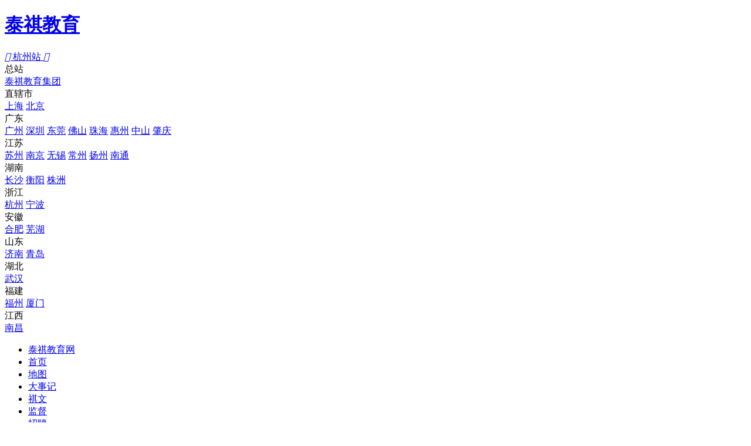

--- FILE ---
content_type: text/html
request_url: http://hangzhou.tqedu.net/interact/60294.html
body_size: 33256
content:
<!DOCTYPE html>
<html>
<!--[if IE 8 ]> <html class="ie ie8 lte_ie8" lang="zh-CN"> <![endif]-->
<head>
<title>泰祺教育专访栏目之复旦大学管理学院MBA-杭州泰祺</title>
    <meta http-equiv="Content-Type" content="text/html; charset=utf-8" />
    <meta http-equiv=X-UA-Compatible content="IE=edge,chrome=1">
    <meta name="viewport" content="width=device-width, initial-scale=1.0, minimum-scale=1.0, maximum-scale=1.0, user-scalable=no"/>
    <meta name="Keywords" content='MBA,MBA培训,MBA辅导班,MBA考试科目,泰祺MBA,MBA考试大纲,MBA培训班' />
    <meta name="Description" content='泰祺教育，专注经管类考研，管理类硕士设有MBA、EMBA、MPA、MPAcc、MEM、MAud、MTA、MLIS；经济类硕士设有：MF、MIB、MI、MAS、MT、MV等多种培训项目。泰祺教育在全国40余个中心城市开设教学服务，提供了全面、系统、优质的教育服务，与国内多所著名大学商学院建立良好合作关系，累计培训人次达十万人。' />

    <link rel="stylesheet" type="text/css" href="http://www.tqedu.net/Template/Default/Skin/2018/PubCss/headfoot.css" />
    <link rel="stylesheet" type="text/css" href="http://www.tqedu.net/Template/Default/Skin/2018/pubcss/headnew.css"/>

    <link rel="stylesheet" type="text/css" href="http://www.tqedu.net/Template/Default/Skin/2022/css/2022content-css.css" />

    <link rel="stylesheet" href="http://www.tqedu.net/Template/Default/Skin/2022/css//jsmodern-1.1.1.min.css">
    


    <script>
var _hmt = _hmt || [];
(function() {
  var hm = document.createElement("script");
  hm.src = "//hm.baidu.com/hm.js?bf9eb0587f418970f50af4af5604b676";
  var s = document.getElementsByTagName("script")[0]; 
  s.parentNode.insertBefore(hm, s);
})();
</script>

    <script type="text/javascript"> function getReferer_re() { if (document.referrer) { return document.referrer; } else { return window.location.href; } } function setCookie(name, value) { var exp = new Date(); exp.setTime(exp.getTime() + 12 * 60 * 60 * 1000); if (window.location.href.indexOf("tqedu.net") >= 0) { document.cookie = name + "=" + escape(value) + ";domain=tqedu.net;path=/;expires=" + exp.toGMTString(); } else { document.cookie = name + "=" + escape(value) + ";path=/;expires=" + exp.toGMTString(); } } function getCookie(name) { var arr, reg = new RegExp("(^| )" + name + "=([^;]*)(;|$)"); if ((arr = document.cookie.match(reg))) return unescape(arr[2]); else return null; } function delCookie(name) { var exp = new Date(); exp.setTime(exp.getTime() - 1); var cval = getCookie(name); if (cval != null) document.cookie = name + "=" + cval + ";expires=" + exp.toGMTString(); } try { var tq_cookie = getCookie("TQ_Referer"); if (tq_cookie == null || tq_cookie == "") { var referrer = getReferer_re(); setCookie("TQ_Referer", referrer); } var referrer2 = getReferer_re(); setCookie("TQ_Referer_Host", referrer2); } catch (ex) {} function IsMobile() { if ( /AppleWebKit.*Mobile/i.test(navigator.userAgent) || /MIDP|SymbianOS|NOKIA|SAMSUNG|LG|NEC|TCL|HTC|MIUI|Alcatel|BIRD|DBTEL|Dopod|PHILIPS|HAIER|LENOVO|MOT-|Nokia|SonyEricsson|SIE-|Amoi|ZTE/.test( navigator.userAgent ) ) { if (window.location.href.indexOf("?mobile") < 0) { try { if ( /Android|webOS|iPhone|iPod|BlackBerry/i.test(navigator.userAgent) ) { return true; } } catch (e) {} } } return false; } function GetCountInstances(mainStr, subStr) { var count = 0; var offset = 0; do { offset = mainStr.indexOf(subStr, offset); if (offset != -1) { count++; offset += subStr.length; } } while (offset != -1); return count; } try { var href = document.location.href.toLowerCase(); if (href.indexOf("www.tqedu.net") > -1 && !IsMobile()) { var chlidNode = [ "shanghaitq", "guangzhoutq", "beijingtq", "tianjintq", "nanjingtq", "wuxitq", "yangzhoutq", "zhenjiangtq", "nantongtq", "xuzhoutq", "changzhoutq", "shenzhentq", "dongguantq", "zhuhaitq", "foshantq", "huizhoutq", "changshatq", "wuhantq", "hangzhoutq", "shaoxingtq", "hefeitq", "jinantq", "qingdaotq", "zhengzhoutq", "fuzhoutq", "chongqingtq", "suzhoutq", "xiantq", "zibotq", "wenzhoutq", "wuhutq", "weifangtq", "taiantq", "chengdutq", "jiaxingtq", "jiangsumpacc", "yanchengtq", "xiamen", "nanchangtq", "zhongshantq", "ningbotq", "bengbutq", "maanshantq", "taizhoutq", "zhaoqingtq", "subeitq", "zhuzhoutq", "hengyangtq", "lianyungangtq", "suqiantq", "huaiantq", "jiangsu", ]; for (var i = 0; i < chlidNode.length; i++) { var tempurl = "www.tqedu.net/" + chlidNode[i] + "/"; if (href.indexOf(tempurl) > -1) { var realurl = chlidNode[i].replace("tq", "") + ".tqedu.net/"; var endurl = href.replace(tempurl, realurl); window.location.href = "http://www.tqedu.net/404"; break; } } } } catch (ex) {} function addScript(src) { let ele = document.createElement("script"); ele.setAttribute("type", "text/javascript"); ele.setAttribute("src", src); document.body.appendChild(ele); } function replaceHttpToHttps(selector){ var elements = document.querySelectorAll(selector); elements.forEach(item => { var href = item.getAttribute('href'); var src = item.getAttribute('src'); var action  = item.getAttribute('action'); if(href && href.indexOf('https://')<0) item.setAttribute('href', href.replace('http://', 'https://')); if(src && src.indexOf('https://')<0) item.setAttribute('src', src.replace('http://', 'https://')); if(action && action.indexOf('https://')<0) item.setAttribute('action', action.replace('http://', 'https://')); }); } function ifHttps(){ if (location.protocol === 'https:') { replaceHttpToHttps('link[rel="stylesheet"]'); replaceHttpToHttps('script[src]'); replaceHttpToHttps('img[src]'); replaceHttpToHttps('form[action]'); } } /*检查当前页面URL协议是否为HTTPS*/ if (location.protocol === 'https:') { ifHttps(); /*创建一个 Mutation Observer 实例*/ var observer = new MutationObserver(function (mutationsList) { for (var mutation of mutationsList) { if (mutation.type === 'childList') { for (var addedNode of mutation.addedNodes) { if (addedNode.nodeName === 'SCRIPT') { var scriptContent = addedNode.textContent; var modifiedContent = scriptContent.replace(/http:\/\//g, "https://");  addedNode.textContent = modifiedContent; } if (addedNode.nodeName === 'SCRIPT'|| addedNode.nodeName === 'LINK') { ifHttps(); } } } } }); /*配置并启动观察器*/ var config = { childList: true, subtree: true }; observer.observe(document, config); } try { window.onload = function () { var href = document.location.href.toLowerCase(); if ( (href.indexOf("tqedu.net/special") > 0 || href.indexOf("tqschool.net/special") > 0) && GetCountInstances(href, "/") > 4 ) { addScript( "http://www.tqedu.net/Template/Default/Skin/js/jquery.min.js" ); addScript("http://www.tqedu.net/Template/Default/Skin/js/filter1.js"); } }; } catch (ex) {} </script> <link rel="stylesheet" href="https://www.tqedu.net/Template/Default/Skin/2022/iconfont/iconfont-min.css" />



    

<script type="text/javascript">
    var siteSetup = {sitePath: 'http://www.tqedu.net/',ajaxPath: 'http://hangzhou.tqedu.net/ajax.aspx',skinPath: 'http://www.tqedu.net/Template/Default/Skin/'};
</script>
<!-- <script language="javascript" type="text/javascript" src="http://www.tqedu.net/js/jquery.pack.js"></script>
<script language="javascript" type="text/javascript" src="http://www.tqedu.net/js/jquery.peex.js"></script>
<script language="javascript" type="text/javascript" src="http://www.tqedu.net/JS/Common.js"></script>

<script async type="text/javascript" src="http://www.tqedu.net/Template/Default/Skin/js/global.js?t=2025/9/10 15:18:31"></script>
<script defer type="text/javascript" src="http://www.tqedu.net/Template/Default/Skin/2018/Pubjs/respond.src.js"></script>
<script language="javascript" type="text/javascript" src="http://www.tqedu.net/JS/qrcode.min.js"></script> -->

<script type="text/javascript" src="http://www.tqedu.net/js/CommonJs.js?t=2025/9/10 15:18:31"></script>
<script defer type="text/javascript" src="http://www.tqedu.net/Template/Default/Skin/plugs/layer/layer.js"></script>


 <script src="http://www.tqedu.net/Template/Default/Skin/2022/js/jsmodern-1.1.1.min.js"></script>
 
</head>

<body>
    


<div class="tqedu-head">
  <div class="tqedu-con">
    <h1 class="tqedu-logo">
      <a href="/" title="泰祺教育">泰祺教育</a>
    </h1>
    <div class="tqedu-nav">
      <div class="tqedu-channel">
        <div class="tqedu-channel-more">
          <a class="channel_item" href="/" title="杭州站">
            <em>
              <i class="iconfont icon-cs">&#xe690;</i>
            </em>
            <span class="ico_text">杭州站</span>
            <i class="iconfont">&#xe62c;</i>
          </a>
          <div class="tqedu-more-channels div_drag fxwidth drag-show">
            <i class="triangle-up"></i>
            <div class="tqedu-more-count">
              <div class="tqedu-list-wrap cf">
                <div class="tqedu-list-left">
                  <div class="city_list display_f">
			<div class="city_l">总站</div>
			<div class="city_r display_f">
				<a rel="nofollow" target="_blank" href="http://www.tqedu.net/" title="泰祺教育集团">泰祺教育集团</a>
			</div>
		</div>
		<div class="city_list display_f">
			<div class="city_l">直辖市</div>
			<div class="city_r display_f display_f_wrap">
				<a rel="nofollow" target="_blank" href="http://shanghai.tqedu.net/" title="上海">上海</a>
				<a rel="nofollow" target="_blank" href="http://beijing.tqedu.net/" title="北京">北京</a>
			</div>
		</div>
		<div class="city_list display_f">
			<div class="city_l">广东</div>
			<div class="city_r display_f display_f_wrap">
				<a rel="nofollow" target="_blank" href="http://guangzhou.tqedu.net/" title="广州">广州</a>
				<a rel="nofollow" target="_blank" href="http://shenzhen.tqedu.net/" title="深圳">深圳</a>
				<a rel="nofollow" target="_blank" href="http://dongguan.tqedu.net/" title="东莞">东莞</a>
				<a rel="nofollow" target="_blank" href="http://foshan.tqedu.net/" title="佛山">佛山</a>
				<a rel="nofollow" target="_blank" href="http://zhuhai.tqedu.net/" title="珠海">珠海</a>
				<a rel="nofollow" target="_blank" href="http://huizhou.tqedu.net/" title="惠州">惠州</a>
				<a rel="nofollow" target="_blank" href="http://zhongshan.tqedu.net/" title="中山">中山</a>
				<a rel="nofollow" target="_blank" href="http://zhaoqing.tqedu.net/" title="肇庆">肇庆</a>
			</div>
		</div>
		<div class="city_list display_f">
			<div class="city_l">江苏</div>
			<div class="city_r display_f display_f_wrap">
				<a rel="nofollow" target="_blank" href="http://suzhou.tqedu.net/" title="苏州">苏州</a>
				<a rel="nofollow" target="_blank" href="http://nanjing.tqedu.net/" title="南京">南京</a>
				<a rel="nofollow" target="_blank" href="http://wuxi.tqedu.net/" title="无锡">无锡</a>
				<a rel="nofollow" target="_blank" href="http://changzhou.tqedu.net/" title="常州">常州</a>
				<a rel="nofollow" target="_blank" href="http://yangzhou.tqedu.net/" title="扬州">扬州</a>
				<a rel="nofollow" target="_blank" href="http://nantong.tqedu.net/" title="南通">南通</a>
			</div>
		</div>
		<div class="city_list display_f">
			<div class="city_l">湖南</div>
			<div class="city_r display_f display_f_wrap">
				<a rel="nofollow" target="_blank" href="http://changsha.tqedu.net/" title="长沙">长沙</a>
				<a rel="nofollow" target="_blank" href="http://hengyang.tqedu.net/" title="衡阳">衡阳</a>
				<a rel="nofollow" target="_blank" href="http://zhuzhou.tqedu.net/" title="株洲">株洲</a>
			</div>
		</div>
		<div class="city_list_two display_f">
			<div class="city_list display_f w_60">
				<div class="city_l">浙江</div>
				<div class="city_r display_f display_f_wrap">
					<a rel="nofollow" target="_blank" href="http://hangzhou.tqedu.net/" title="杭州">杭州</a>
					<a rel="nofollow" target="_blank" href="http://ningbo.tqedu.net/" title="宁波">宁波</a>
				</div>
			</div>
			<div class="city_list display_f w_60">
				<div class="city_l">安徽</div>
				<div class="city_r display_f display_f_wrap">
					<a rel="nofollow" target="_blank" href="http://hefei.tqedu.net/" title="合肥">合肥</a>
					<a rel="nofollow" target="_blank" href="http://wuhu.tqedu.net/" title="芜湖">芜湖</a>
				</div>
			</div>
			
		</div>
		<div class="city_list_two display_f">
			<div class="city_list display_f w_60">
				<div class="city_l">山东</div>
				<div class="city_r display_f display_f_wrap">
					<a rel="nofollow" target="_blank" href="http://jinan.tqedu.net/" title="济南">济南</a>
					<a rel="nofollow" target="_blank" href="http://qingdao.tqedu.net/" title="青岛">青岛</a>
				</div>
			</div>
			<div class="city_list display_f">
				<div class="city_l">湖北</div>
				<div class="city_r display_f display_f_wrap">
					<a rel="nofollow" target="_blank" href="http://wuhan.tqedu.net/" title="武汉">武汉</a>
				</div>
			</div>
			
		</div>
		<div class="city_list_two display_f">
			<div class="city_list display_f w_60">
				<div class="city_l">福建</div>
				<div class="city_r display_f display_f_wrap">
					<a rel="nofollow" target="_blank" href="http://fuzhou.tqedu.net/" title="福州">福州</a>
					<a rel="nofollow" target="_blank" href="http://xiamen.tqedu.net/" title="厦门">厦门</a>
				</div>
			</div>
			<div class="city_list display_f">
				<div class="city_l">江西</div>
				<div class="city_r display_f display_f_wrap">
					<a rel="nofollow" target="_blank" href="http://nanchang.tqedu.net/" title="南昌">南昌</a>
				</div>
			</div>
		</div>
		
                </div>
              </div>
            </div>
          </div>
        </div>
       <!--  <div class="tqedu-channel-more" style="display: none;">
         <a class="channel_item" href="#" title="杭州站">
           <em>
             <i class="iconfont">&#xe601;</i>
           </em>
           <span class="ico_text">手机版</span>
           <i class="iconfont">&#xe62c;</i>
         </a>
         <div class="tqedu-more-channels div_drag drag-show">
           <i class="triangle-up"></i>
           <div class="tqedu-more-count">
             <div class="tqedu-list-wrap cf f16c">
               
               <br />
               扫码访问手机版页面
             </div>
           </div>
         </div>
       </div> -->

<!--倒计时位置-->

      </div>
    </div>
<!-- <div class="wbgl" style="display:none"><a href="http://www.tqedu.net/tqgroup/Special/41763.html" target="_blank"><img src="http://www.tqedu.net/Template/Default/Skin/2020/images/ico.gif"></a></div> -->
    <div class="tqedu-right-quick">
      <div class="tqedu-right-menu">
        <ul class="tqedu-mun-list  cf">
<li>
            <a class="mun-item v-none" target="_blank" href="http://www.tqedu.net/" rel="nofollow" title="泰祺教育网">泰祺教育网</a>
          </li>
          <li>
            <a class="mun-item v-none" target="_blank" href="/" title="杭州首页">首页</a>
          </li>
          <li>
            <a class="mun-item v-none" target="_blank" href="http://www.tqedu.net/mapall/index.html?cid=64" rel="nofollow" title="地图">地图</a>
          </li>
          <li>
            <a class="mun-item v-none" target="_blank" href="http://www.tqedu.net/TQgroup/TQevents/Index.html" rel="nofollow" title="大事记">大事记
            </a>
          </li>

          <li>
            <a class="mun-item v-none" target="_blank" href="http://www.tqedu.net/qiwen/" rel="nofollow" title="祺文">祺文</a>
          </li>
          <li>
            <a class="mun-item v-none" target="_blank" href="http://www.tqedu.net/tqgroup/Unspecified/13293.html" rel="nofollow" title="监督">监督</a>
          </li>
          <li>
            <a class="mun-item v-none" target="_blank" href="http://www.tqedu.net/job.html" rel="nofollow" title="招聘信息">招聘</a>
          </li>

          <li class="mun-item mun-user">
            <h3>统一客服热线：0571-85384732</h3>
            <p></p>
          </li>
          <li class="mun-item head-history">
            <a href="javascript:;" rel="nofollow" title="杭州泰祺官方微信">
              <span class="btn-inner div_radius50">
                官方微信 <i class="iconfont icon-ls"></i>
              </span>
            </a>

            <div class="muen-history div_drag drag-show">
              <div class="muen-main">
                <i class="triangle-up"></i>
                <div class="history-info-content">
                  <div class="history-timeline-wrap">
                    <img src="http://www.tqedu.net/UploadFiles/hangzhoutq/2019/7/201907171110374104.jpg" height="150" width="150" alt="杭州泰祺官方微信" />
                    <p>杭州泰祺官方微信</p>
                  </div>
                </div>
              </div>
            </div>
          </li>
        </ul>
      </div>
    </div>
  </div>
</div>

    
<style>
#wrap-nav ul.menu li h3 a.depth_1 {padding: 0 28px;}
@media (max-width: 1440px){
    #wrap-nav ul.menu li h3 a.depth_1 {padding: 0 18px;}
    
}
</style>
<!--分校导航-->
<div id="wrap-nav">
    <ul class="menu ul">
        <li>
            <h3 class="selected" nodeid="0"><a href="/" class="depth_1" title="MBA/EMBA/MPA/MPAcc/ MEM辅导班，管理类/经济类考研辅导培训班">首页</a></h3>
        </li>

        <!--MBA-->
        <!--<li>
            <h3 id="menu_01" nodeid="3034">
                <a target="_self" class="depth_1" href="/MBA/" title="MBA">MBA</a>
            </h3>
            <ul id="children_01" class="children">
                 <li>
                    <a target="_self" class="depth_3" href="/MBA/NewChair/" title="免费讲座">免费讲座</a>
                </li>
                <li>
                    <a target="_self" class="depth_3" href="/MBA/NewGkk/" title="免费公开课">免费公开课</a>
                </li>
                 <li>
                    <a target="_self" class="depth_3" href="/MBA/gxzsjz/" title="高校招生简章">高校招生简章</a>
                </li>
                <li>
                    <a target="_self" class="depth_3" href="/MBA/MBAdynamic/" title="MBA动态">MBA动态</a>
                </li>
                 <li>
                    <a target="_self" class="depth_3" href="/MBA/cjwt/" title="常见问题">常见问题</a>
                </li>
                <li>
                    <a target="_self" class="depth_3" href="/MBA/bsfd/" title="笔试辅导">笔试辅导</a>
                </li>
            </ul>
        </li>-->
         <li>
            <h3>
            <a href="/Special/33946.html" class="depth_1" title="工商管理硕士MBA">MBA</a>
            </h3>
        </li>
        <!--EMBA-->
        <li>
            <h3>
            <a href="/Special/33946.html" class="depth_1" title="高级工商管理硕士EMBA">EMBA</a>
            </h3>
        </li>
        <!--MPAcc-->
        <li>
            <h3 nodeid="3037">
            <a href="http://hangzhou.tqedu.net/MPAcc/" class="depth_1" title="会计硕士/审计硕士MPAcc/MAud">MPAcc</a>
            </h3>
        </li>
        <!--MPA-->
        <li>
            <h3>
            <a href="/Special/38192.html" class="depth_1" title="公共管理硕士MPA">MPA</a>
            </h3>
        </li>
        <!--MEM/工程硕士-->
        <li>
            <h3>
            <a href="/Special/38159.html" class="depth_1" title="工程管理硕士MEM">MEM/工程硕士</a>
            </h3>
        </li>
        <!--<li>
            <h3 id="menu_02" nodeid="3035">
                <a target="_self" class="depth_1" href="/EMBA/" title="EMBA">EMBA</a>
            </h3>
            <ul id="children_02" class="children">
                <li>
                    <a target="_self" class="depth_3" href="/EMBA/gxzsjz/" title="高校招生简章">高校招生简章</a>
                </li>
                <li>
                    <a target="_self" class="depth_3" href="/EMBA/EMBAdt/" title="EMBA动态">EMBA动态</a>
                </li>
                <li>
                    <a target="_self" class="depth_3" href="/EMBA/cjwt/" title="常见问题">常见问题</a>
                </li>
            </ul>
        </li>-->
        <!--MPAcc-->
        <!--<li>
            <h3 id="menu_03" nodeid="3037">
                <a target="_self" class="depth_1" href="/MPAcc/" title="MPAcc">MPAcc</a>
            </h3>
            <ul id="children_04" class="children">
                <li>
                    <a target="_self" class="depth_3" href="/MPAcc/gxzsjz/" title="高校招生简章">高校招生简章</a>
                </li>
                <li>
                    <a target="_self" class="depth_3" href="/MPAcc/MPAccdt/" title="MPAcc动态">MPAcc动态</a>
                </li>
                <li>
                    <a target="_self" class="depth_3" href="/MPAcc/cjwt/" title="常见问题">常见问题</a>
                </li>
            </ul>
        </li>-->
        <!--MF-->
        <!--MPA-->
        <!--<li>
            <h3 id="menu_05" nodeid="3036">
                <a target="_self" class="depth_1" href="/MPA/" title="MPA">MPA</a>
            </h3>
            <ul id="children_05" class="children">
                <li>
                    <a target="_self" class="depth_3" href="/MPA/gxzsjz/" title="高校招生简章">高校招生简章</a>
                </li>
                <li>
                    <a target="_self" class="depth_3" href="/MPA/MPAdt/" title="MPA动态">MPA动态</a>
                </li>
                <li>
                    <a target="_self" class="depth_3" href="/MPA/cjwt/" title="常见问题">常见问题</a>
                </li>
            </ul>
        </li>-->
        <!--MEM/工程硕士-->
        <!--<li>
            <h3 id="menu_06" nodeid="3038">
                <a href="/MEM/" class="depth_1">MEM/工程硕士</a>
            </h3>
            <ul id="children_06" class="children">
                <li>
                    <a target="_self" class="depth_3" href="/MEM/gxzsjz/" title="高校招生简章">高校招生简章</a>
                </li>
                <li>
                    <a target="_self" class="depth_3" href="/MEM/MEMdt/" title="MEM动态">MEM动态</a>
                </li>
                <li>
                    <a target="_self" class="depth_3" href="/MEM/cjwt/" title="常见问题">常见问题</a>
                </li>
            </ul>
        </li>-->
        <!--招生简章-->
        <li>
            <h3>
             <a href="/jianzhang/575.html" class="depth_1" title="管理类/经济类硕士研究生考试考研辅导招生简章">招生简章</a>
</h3>
        </li>

        <li>
            <h3>
            <a href="/tqmsfd/10733.html" class="depth_1" title="管理类/经济类硕士研究生考试提前面试辅导">提前面试</a>
            </h3>
        </li>
<li>
            <h3>
             <a href="http://hangzhou.tqedu.net/VIPjz/789.html" class="depth_1" title="管理类/经济类硕士研究生考试VIP签约班">VIP签约班</a>
            <span><i class="iconfont">&#xe7a0;</i></span></h3>
        </li>

        <li>
            <h3>
                <a href="https://kaoyan.taiqischool.com/#/" class="depth_1">听课平台</a>
                <span><i class="iconfont">&#xe7a0;</i></span>
            </h3>
        </li>
    </ul>
</div>
<!--分校导航 end-->
                

<!--手机版返回上一级-->
<div class="return_ph_2022"><a class="return_ph_icon" href="/interact/"><i class="iconfont"></i></a><h4>高校互动</h4><img class="return_ph_img" src="http://www.tqedu.net/Template/Default/Skin/2019/pubimages/logo_2021.png"></div>

<!--内容部分-->

    <div id="content">
        <div class="details">
            <div class="details_nav">
                <div class="min-w">
                    <h2 class="details_nav_title">泰祺教育专访栏目之复旦大学管理学院MBA</h2>
                    <div class="details_nav_note">
                        <div class="f-l">
                            
            
            
        <a href="/" target="_self">杭州分校</a>/
        <a href="/interact/" target="_self">高校互动</a>/ 
                        </div>
                        <div class="f-r">
                            <a class="school_icon" href="javascript:;" title="泰祺教育">泰祺教育</a>
                            <a class="publish_time" href="javascript:;" title="发表于2023年07月04日">2023年07月04日</a>
                        </div>
                    </div>
                </div>
            </div>
            <div class="min-w">
                <div class="details_cont">
                    <div class="details_cont_left">
                        <ul class="details_cont_icon">
                            <li>
                                <i class="iconfont">&#xe833;</i>
                                <p>浏览</p>
                                <h6><span id="tq_s_Hits">3600</span></h6>
                            </li>
                            <li>
                                <i class="iconfont">&#xe837;</i>
                                <p>分享至</p>
                            
                                <div class="share_box">
                                    <div id="share-qrcode" title="二维码分享"></div> 
                                    <div id="share-qq" title="QQ好友分享"></div>
                                    <div id="share-sina" title="新浪微博分享"></div>
                                    <div id="share-qzone" title="QQ空间分享"></div>
                                </div>

                                <script>
                                    jsModern.share({
                                        qrcode: "#share-qrcode",
                                        qzone: "#share-qzone",
                                        sina: "#share-sina",
                                        qq: "#share-qq"
                                    });  
                                </script>
                            </li>
                            <li>
                            	<article class="htmleaf-container">
									<div id="container">
										<div class="feed" id="feed1">
											<div class="heart btnArticleGood" id="like1" rel="like"></div>
											 <p>点个赞</p>
											 <div class="likeCount ArticleGood" id="likeCount1">0</div>
										</div>
									</div>
								</article>

                               <!--  <a class="give_like btnArticleGood" href="javascript:;">
                                    <i class="iconfont">&#xe838;</i>
                                    <p>点个赞</p>
                                </a>
                                <h6 class="ArticleGood">0</h6> -->
                            </li>
                        </ul>
                    </div>
                    <div class="details_cont_right" tq-con='true'>
                      <div tq-con='true'>
             
      
     <section style="margin-bottom: 0px;outline: 0px;font-family: system-ui, -apple-system, BlinkMacSystemFont, &quot;Helvetica Neue&quot;, &quot;PingFang SC&quot;, &quot;Hiragino Sans GB&quot;, &quot;Microsoft YaHei UI&quot;, &quot;Microsoft YaHei&quot;, Arial, sans-serif;letter-spacing: 0.544px;text-wrap: wrap;background-color: rgb(255, 255, 255);width: 651px;height: 0px;overflow: hidden;visibility: visible;line-height: 2em;">
	<p>&nbsp;</p>
</section>
<section style="margin-bottom: 0px;outline: 0px;font-family: system-ui, -apple-system, BlinkMacSystemFont, &quot;Helvetica Neue&quot;, &quot;PingFang SC&quot;, &quot;Hiragino Sans GB&quot;, &quot;Microsoft YaHei UI&quot;, &quot;Microsoft YaHei&quot;, Arial, sans-serif;letter-spacing: 0.544px;text-indent: 0em;text-wrap: wrap;background-color: rgb(255, 255, 255);visibility: visible;line-height: 2em;"><span style="outline: 0px;visibility: visible;font-family: &quot;Helvetica Neue&quot;, Helvetica, &quot;Hiragino Sans GB&quot;, &quot;Microsoft YaHei&quot;, Arial, sans-serif;font-size: 15px;letter-spacing: 2px;"><span style="outline: 0px;color: rgb(51, 51, 51);visibility: visible;">2023年6月27日，泰祺教育开启了第五期《对话高校》专访栏目，</span></span><strong style="text-indent: 0em;font-family: mp-quote, -apple-system-font, BlinkMacSystemFont, &quot;Helvetica Neue&quot;, &quot;PingFang SC&quot;, &quot;Hiragino Sans GB&quot;, &quot;Microsoft YaHei UI&quot;, &quot;Microsoft YaHei&quot;, Arial, sans-serif;font-size: var(--articleFontsize);letter-spacing: 0.034em;"><span style="color: rgb(0, 102, 177);font-family: 微软雅黑;font-size: 15px;letter-spacing: 2px;text-decoration-style: solid;text-decoration-color: rgb(0, 102, 177);">复旦大学管理学院MBA项目副主任，国际MBA项目执行主任孙龙老师</span></strong><span style="font-family: &quot;Helvetica Neue&quot;, Helvetica, &quot;Hiragino Sans GB&quot;, &quot;Microsoft YaHei&quot;, Arial, sans-serif;font-size: 15px;letter-spacing: 2px;text-indent: 0em;outline: 0px;color: rgb(51, 51, 51);visibility: visible;">受邀莅临泰祺直播间，与</span><span style="font-family: &quot;Helvetica Neue&quot;, Helvetica, &quot;Hiragino Sans GB&quot;, &quot;Microsoft YaHei&quot;, Arial, sans-serif;font-size: 15px;letter-spacing: 2px;text-indent: 0em;outline: 0px;color: rgb(0, 102, 177);visibility: visible;"><strong style="outline: 0px;visibility: visible;">泰祺教育副总裁</strong></span><strong style="text-indent: 0em;font-family: mp-quote, -apple-system-font, BlinkMacSystemFont, &quot;Helvetica Neue&quot;, &quot;PingFang SC&quot;, &quot;Hiragino Sans GB&quot;, &quot;Microsoft YaHei UI&quot;, &quot;Microsoft YaHei&quot;, Arial, sans-serif;font-size: var(--articleFontsize);letter-spacing: 0.034em;"><span style="color: rgb(0, 102, 177);font-family: 微软雅黑;font-size: 15px;letter-spacing: 2px;text-decoration-style: solid;text-decoration-color: rgb(0, 102, 177);">、市场总监杨洋老师</span></strong><span style="color: rgb(51, 51, 51);font-family: &quot;Helvetica Neue&quot;, Helvetica, &quot;Hiragino Sans GB&quot;, &quot;Microsoft YaHei&quot;, Arial, sans-serif;font-size: 15px;letter-spacing: 2px;text-indent: 0em;">进行深度交流。</span></section>
<section style="margin-bottom: 0px;outline: 0px;font-family: system-ui, -apple-system, BlinkMacSystemFont, &quot;Helvetica Neue&quot;, &quot;PingFang SC&quot;, &quot;Hiragino Sans GB&quot;, &quot;Microsoft YaHei UI&quot;, &quot;Microsoft YaHei&quot;, Arial, sans-serif;letter-spacing: 0.544px;text-indent: 0em;text-wrap: wrap;background-color: rgb(255, 255, 255);visibility: visible;line-height: 2em;">&nbsp;</section>
<section style="margin-bottom: 0px;outline: 0px;font-family: system-ui, -apple-system, BlinkMacSystemFont, &quot;Helvetica Neue&quot;, &quot;PingFang SC&quot;, &quot;Hiragino Sans GB&quot;, &quot;Microsoft YaHei UI&quot;, &quot;Microsoft YaHei&quot;, Arial, sans-serif;letter-spacing: 0.544px;text-indent: 0em;text-wrap: wrap;background-color: rgb(255, 255, 255);visibility: visible;line-height: 2em;text-align: center;"><span style="color: rgb(51, 51, 51);font-family: &quot;Helvetica Neue&quot;, Helvetica, &quot;Hiragino Sans GB&quot;, &quot;Microsoft YaHei&quot;, Arial, sans-serif;font-size: 15px;letter-spacing: 2px;text-indent: 0em;"><img class="rich_pages wxw-img js_insertlocalimg" data-="" data-cropselx1="0" data-cropselx2="578" data-cropsely1="0" data-cropsely2="531" data-ratio="0.9175925925925926" data-s="300,640" data-type="jpeg" data-w="1080" src="http://www.tqedu.net/UploadFiles/chengdutq/2023/8/202308111431582418.jpeg" style="letter-spacing: 0.578px;text-align: center;text-wrap: wrap;width: 578px;height: 530px;" /></span></section>
<section style="margin-bottom: 0px;outline: 0px;font-family: system-ui, -apple-system, BlinkMacSystemFont, &quot;Helvetica Neue&quot;, &quot;PingFang SC&quot;, &quot;Hiragino Sans GB&quot;, &quot;Microsoft YaHei UI&quot;, &quot;Microsoft YaHei&quot;, Arial, sans-serif;letter-spacing: 0.544px;text-indent: 0em;text-wrap: wrap;background-color: rgb(255, 255, 255);visibility: visible;line-height: 2em;">&nbsp;</section>
<section style="margin-bottom: 0px;outline: 0px;font-family: system-ui, -apple-system, BlinkMacSystemFont, &quot;Helvetica Neue&quot;, &quot;PingFang SC&quot;, &quot;Hiragino Sans GB&quot;, &quot;Microsoft YaHei UI&quot;, &quot;Microsoft YaHei&quot;, Arial, sans-serif;letter-spacing: 0.544px;text-indent: 0em;text-wrap: wrap;background-color: rgb(255, 255, 255);visibility: visible;line-height: 2em;">&nbsp;</section>
<section style="margin-bottom: 0px;outline: 0px;font-family: system-ui, -apple-system, BlinkMacSystemFont, &quot;Helvetica Neue&quot;, &quot;PingFang SC&quot;, &quot;Hiragino Sans GB&quot;, &quot;Microsoft YaHei UI&quot;, &quot;Microsoft YaHei&quot;, Arial, sans-serif;letter-spacing: 0.544px;text-indent: 0em;text-wrap: wrap;background-color: rgb(255, 255, 255);visibility: visible;line-height: 2em;"><span style="outline: 0px;visibility: visible;font-family: &quot;Helvetica Neue&quot;, Helvetica, &quot;Hiragino Sans GB&quot;, &quot;Microsoft YaHei&quot;, Arial, sans-serif;font-size: 15px;letter-spacing: 2px;"><span style="outline: 0px;color: rgb(51, 51, 51);visibility: visible;">孙老师从多个方面给大家详细介绍了</span><span style="outline: 0px;color: rgb(0, 102, 177);visibility: visible;"><strong style="outline: 0px;visibility: visible;"><strong style="outline: 0px;visibility: visible;">复旦大学</strong>MBA项目特色、培养体系、最新招生政策变化、上课方式、学费等</strong></span><span style="outline: 0px;color: rgb(51, 51, 51);visibility: visible;">问题，希望通过这次专访能让大家对复旦大学MBA项目有更深入的了解。</span></span></section>
<section style="margin-bottom: 0px;outline: 0px;font-family: system-ui, -apple-system, BlinkMacSystemFont, &quot;Helvetica Neue&quot;, &quot;PingFang SC&quot;, &quot;Hiragino Sans GB&quot;, &quot;Microsoft YaHei UI&quot;, &quot;Microsoft YaHei&quot;, Arial, sans-serif;letter-spacing: 0.544px;text-indent: 0em;text-wrap: wrap;background-color: rgb(255, 255, 255);visibility: visible;line-height: 2em;">&nbsp;</section>
<section style="margin-bottom: 0px;outline: 0px;font-family: system-ui, -apple-system, BlinkMacSystemFont, &quot;Helvetica Neue&quot;, &quot;PingFang SC&quot;, &quot;Hiragino Sans GB&quot;, &quot;Microsoft YaHei UI&quot;, &quot;Microsoft YaHei&quot;, Arial, sans-serif;letter-spacing: 0.544px;text-indent: 0em;text-wrap: wrap;background-color: rgb(255, 255, 255);visibility: visible;line-height: 2em;text-align: left;"><span style="outline: 0px;visibility: visible;color: rgb(51, 51, 51);font-family: &quot;Helvetica Neue&quot;, Helvetica, &quot;Hiragino Sans GB&quot;, &quot;Microsoft YaHei&quot;, Arial, sans-serif;font-size: 15px;letter-spacing: 2px;text-wrap: wrap;background-color: rgb(255, 255, 255);">对话复旦大学管理学院MBA的</span><span style="text-wrap: wrap;background-color: rgb(255, 255, 255);outline: 0px;visibility: visible;font-family: &quot;Helvetica Neue&quot;, Helvetica, &quot;Hiragino Sans GB&quot;, &quot;Microsoft YaHei&quot;, Arial, sans-serif;font-size: 15px;letter-spacing: 2px;color: rgb(0, 102, 177);"><strong>直播回放观看路径</strong></span><span style="outline: 0px;visibility: visible;color: rgb(51, 51, 51);font-family: &quot;Helvetica Neue&quot;, Helvetica, &quot;Hiragino Sans GB&quot;, &quot;Microsoft YaHei&quot;, Arial, sans-serif;font-size: 15px;letter-spacing: 2px;text-wrap: wrap;background-color: rgb(255, 255, 255);"><strong>：【泰祺教育】视频号首页-直播回放。</strong></span></section>
<section style="margin-bottom: 0px;outline: 0px;font-family: system-ui, -apple-system, BlinkMacSystemFont, &quot;Helvetica Neue&quot;, &quot;PingFang SC&quot;, &quot;Hiragino Sans GB&quot;, &quot;Microsoft YaHei UI&quot;, &quot;Microsoft YaHei&quot;, Arial, sans-serif;letter-spacing: 0.544px;text-indent: 0em;text-wrap: wrap;background-color: rgb(255, 255, 255);visibility: visible;line-height: 2em;text-align: left;">&nbsp;</section>
<p style="text-align: center;"><img class="rich_pages wxw-img" data-="" data-galleryid="" data-ratio="1.375" data-s="300,640" data-type="png" data-w="1080" src="http://www.tqedu.net/UploadFiles/chengdutq/2023/8/202308111431583063.png" style="width: 395px;height: 543px;" /></p>
<section style="margin-bottom: 0px;outline: 0px;font-family: system-ui, -apple-system, BlinkMacSystemFont, &quot;Helvetica Neue&quot;, &quot;PingFang SC&quot;, &quot;Hiragino Sans GB&quot;, &quot;Microsoft YaHei UI&quot;, &quot;Microsoft YaHei&quot;, Arial, sans-serif;letter-spacing: 0.544px;text-indent: 0em;text-wrap: wrap;background-color: rgb(255, 255, 255);visibility: visible;line-height: 2em;text-align: left;">&nbsp;</section>
<section style="margin-bottom: 0px;outline: 0px;font-family: system-ui, -apple-system, BlinkMacSystemFont, &quot;Helvetica Neue&quot;, &quot;PingFang SC&quot;, &quot;Hiragino Sans GB&quot;, &quot;Microsoft YaHei UI&quot;, &quot;Microsoft YaHei&quot;, Arial, sans-serif;letter-spacing: 0.544px;text-indent: 0em;text-wrap: wrap;background-color: rgb(255, 255, 255);visibility: visible;line-height: 2em;text-align: left;">&nbsp;</section>
<p style="text-align: left;"><span style="color: rgb(51, 51, 51);font-family: &quot;Helvetica Neue&quot;, Helvetica, &quot;Hiragino Sans GB&quot;, &quot;Microsoft YaHei&quot;, Arial, sans-serif;font-size: 15px;letter-spacing: 2px;text-wrap: wrap;background-color: rgb(255, 255, 255);">下文为对话复旦大学管理学院MBA的专访内容精彩节选。</span></p>
<section data-role="outer" label="edit by 135editor">
	<section data-id="125855" data-role="title" data-tools="135编辑器">
		<section style="margin: 10px auto;display: flex;justify-content: center;">
			<section style="">
				<section style="flex-shrink: 0;">
					<section data-role="outer" label="edit by 135editor">
						<section data-id="125855" data-role="title" data-tools="135编辑器">
							<section style="margin: 10px auto;display: flex;justify-content: center;">
								<section style="display: flex;justify-content: center;align-items: center;">
									<section style="flex-shrink: 0;">
										<section style="width: 40px;margin-right: auto;margin-left: auto;"><img class="rich_pages wxw-img" data-="" data-ratio="1" data-type="gif" data-w="500" data-width="100%" src="http://www.tqedu.net/UploadFiles/chengdutq/2023/8/202308111431587396.gif" style="width: 100%;display: block;vertical-align: inherit;" /></section>
									</section>
									<section style="border-bottom: 1px solid rgb(19, 124, 209);padding-left: 13px;margin-left: -15px;">
										<section style="font-size: 16px;color: rgb(19, 124, 209);text-align: center;letter-spacing: 1.5px;padding-right: 3px;padding-left: 3px;"><strong data-brushtype="text">院校特色</strong></section>
										<section data-width="100%" style="width: 100%;height: 10px;background-color: rgb(247, 247, 247);margin-top: -8px;overflow: hidden;">&nbsp;</section>
									</section>
								</section>
							</section>
						</section>
						<section data-role="paragraph">
							<p>&nbsp;</p>
						</section>
						<section data-id="103267" data-tools="135编辑器">
							<section itemscope="" itemtype="https://mp.weixin.qq.com/voc/Question" style="margin: 10px auto;">
								<section style="margin-bottom: -20px;">
									<section style="display: inline-block;">
										<section data-brushtype="text" style="background-color: rgb(0, 102, 177);font-size: 22px;letter-spacing: 1.5px;padding: 3px 12px;color: rgb(255, 255, 255);"><span style="font-family: Helvetica, Arial, sans-serif;"><strong>Q</strong></span></section>
									</section>
								</section>
								<section style="background-image: url(http://www.tqedu.net/UploadFiles/tqgroup/2023/08/2023081114cfe77c9be4504222.jpeg);background-size: 100% 100%;background-repeat: no-repeat;">
									<section style="font-size: 16px;letter-spacing: 1.5px;padding: 30px 10px 55px 30px;color: rgb(0, 102, 177);">
										<p><span style="font-family: Helvetica, Arial, sans-serif;"><strong data-brushtype="text" itemprop="name"><span style="font-size:15px;"><strong><strong>杨老师：复旦管院</strong><strong>MBA2023也升级了全新的培养体系，新的培养体系主要和以前相比，有哪几点变化呢？</strong></strong></span></strong></span></p>
									</section>
								</section>
								<section style="margin-bottom: -20px;transform: rotate(0deg);">
									<section style="display: inline-block;">
										<section data-brushtype="text" style="background-color: rgb(0, 102, 177);font-size: 22px;letter-spacing: 1.5px;padding: 3px 12px;color: rgb(255, 255, 255);"><span style="font-family: Helvetica, Arial, sans-serif;"><strong>A</strong></span></section>
									</section>
								</section>
								<section itemprop="suggestedAnswer" itemscope="" itemtype="https://mp.weixin.qq.com/voc/Answer" style="display: flex;">
									<section data-autoskip="1" itemprop="text" style="line-height: 1.75em;letter-spacing: 1.5px;font-size: 14px;background-image: initial;background-position: initial;background-size: initial;background-repeat: initial;background-attachment: initial;background-origin: initial;background-clip: initial;padding: 30px 20px 20px;color: rgb(0, 102, 177);border-width: 0.5px;border-style: solid;border-color: rgb(0, 102, 177);">
										<p style="vertical-align: inherit;line-height: 2em;"><strong><span style="caret-color: red;font-size: 15px;letter-spacing: 2px;font-family: Helvetica, Arial, sans-serif;">孙老师：</span></strong><span style="caret-color: red;color: rgb(0, 0, 0);font-size: 15px;letter-spacing: 2px;font-family: Helvetica, Arial, sans-serif;">最大的变化是我们</span><strong><span style="caret-color: red;font-size: 15px;letter-spacing: 2px;font-family: Helvetica, Arial, sans-serif;">增加了未来发展的模块</span></strong><span style="caret-color: red;color: rgb(0, 0, 0);font-size: 15px;letter-spacing: 2px;font-family: Helvetica, Arial, sans-serif;">。个人认为好的院校一定要会回应未来的趋势，而不是只想着解决当下的问题。未来我们要培养的是有创业精神的，呼应科创大时代的领导者。因此，现在需要给职业经理人培养一些以前不具备的能力和特质。</span></p>
										<p style="vertical-align: inherit;line-height: 2em;">&nbsp;</p>
										<p style="text-align: center;"><img class="rich_pages wxw-img js_insertlocalimg" data-="" data-ratio="0.5740740740740741" data-s="300,640" data-type="png" data-w="1080" src="http://www.tqedu.net/UploadFiles/chengdutq/2023/8/202308111431582828.png" style="" /></p>
										<p style="vertical-align: inherit;line-height: 2em;">&nbsp;</p>
										<p style="line-height:2em;"><span style="color: rgb(0, 0, 0);font-size: 15px;letter-spacing: 2px;font-family: Helvetica, Arial, sans-serif;">其中，关键的一点是要有</span><strong><span style="font-size: 15px;letter-spacing: 2px;font-family: Helvetica, Arial, sans-serif;">前瞻性</span></strong><span style="color: rgb(0, 0, 0);font-size: 15px;letter-spacing: 2px;font-family: Helvetica, Arial, sans-serif;">。职业经理人要看到这个行业的发展，技术的发展，还有商业社会对于组织领导者的要求。所以我们在整体新版的培养方案里面设置了一个模块，叫做未来模块。这个模块里面包含</span><strong><span style="font-size: 15px;letter-spacing: 2px;font-family: Helvetica, Arial, sans-serif;">三门必修课&mdash;&mdash;</span></strong><strong><span style="font-size: 15px;letter-spacing: 2px;font-family: Helvetica, Arial, sans-serif;">环境、社会、治理（ESG）、组织行为学和领导力和数字化管理。</span></strong></p>
										<p style="line-height:2em;">&nbsp;</p>
										<p style="line-height:2em;"><img class="rich_pages wxw-img" data-="" data-ratio="0.525" data-type="png" data-w="1080" src="http://www.tqedu.net/UploadFiles/chengdutq/2023/8/202308111431582815.png" style="vertical-align: inherit;width: 100%;" /></p>
										<p style="line-height:2em;">&nbsp;</p>
										<p style="line-height:2em;"><span style="color: rgb(0, 0, 0);font-size: 15px;letter-spacing: 2px;font-family: Helvetica, Arial, sans-serif;">ESG是22年推出的，现在越来越多的商业公司在关注ESG这个概念</span><strong><span style="font-size: 15px;letter-spacing: 2px;font-family: Helvetica, Arial, sans-serif;">【环境（Environmental）、社会（Social）和企业治理（Governance）】</span></strong><span style="color: rgb(0, 0, 0);font-size: 15px;letter-spacing: 2px;font-family: Helvetica, Arial, sans-serif;">。ESG现在是绝对的风口，几乎每个大公司都在布局，尤其是金融公司。</span></p>
										<p style="line-height:2em;">&nbsp;</p>
										<p style="line-height:2em;"><span style="color: rgb(0, 0, 0);font-size: 15px;letter-spacing: 2px;font-family: Helvetica, Arial, sans-serif;">过去组织行为学和领导力是单独的选修课程，但是从22年开始，我们把</span><strong><span style="font-size: 15px;letter-spacing: 2px;font-family: Helvetica, Arial, sans-serif;">组织行为学和领导力作为我们全体MBA学生的必修课</span></strong><span style="color: rgb(0, 0, 0);font-size: 15px;letter-spacing: 2px;font-family: Helvetica, Arial, sans-serif;">，因为作为一个合伙人的话，必须要有领导力。</span></p>
										<p style="line-height:2em;">&nbsp;</p>
										<p style="line-height:2em;"><span style="color: rgb(0, 0, 0);font-size: 15px;letter-spacing: 2px;font-family: Helvetica, Arial, sans-serif;">今年我们国家也把</span><strong><span style="font-size: 15px;letter-spacing: 2px;font-family: Helvetica, Arial, sans-serif;">数字化作为国家战略</span></strong><span style="color: rgb(0, 0, 0);font-size: 15px;letter-spacing: 2px;font-family: Helvetica, Arial, sans-serif;">，所以大家可以意识到这种数字化的转型，对于整体的制造业的升级，对于各行各业的发展，对于我们整体的这个经济的推动，其实是非常必要的。因此，MBA的同学在必修课阶段，所有的同学都要完成这三门必修课。</span></p>
										<p style="line-height:2em;">&nbsp;</p>
										<p style="line-height:2em;"><span style="color: rgb(0, 0, 0);font-size: 15px;letter-spacing: 2px;font-family: Helvetica, Arial, sans-serif;">那么在整体的培养体系里面，非全日制专业方向有7+1，全日制专业方向也有2个单独方向，有一些方向是新设立的。那么再加上我实践学习和海外项目，整体构成了现在</span><strong><span style="font-size: 15px;letter-spacing: 2px;font-family: Helvetica, Arial, sans-serif;">新版的培养体系。</span></strong></p>
										<p>&nbsp;</p>
										<p style="line-height:2em;"><span style="color: rgb(0, 0, 0);font-size: 15px;letter-spacing: 2px;font-family: Helvetica, Arial, sans-serif;">新版的培养体系，是面向未来的。所以我觉得未来要发展的这些同学，应该也要在思维上做这样的一个转变，</span><strong><span style="font-size: 15px;letter-spacing: 2px;font-family: Helvetica, Arial, sans-serif;">不管在哪里读MBA，不管要不要马上攻读MBA，你都要在职场规划面向未来的发展。</span></strong><span style="color: rgb(0, 0, 0);font-size: 15px;letter-spacing: 2px;font-family: Helvetica, Arial, sans-serif;">个人想要有发展和突破的，都应该看到科创时代的趋势，在平时的工作当中培养对科技的敏感，培养自己作为合伙人的能力。</span></p>
									</section>
									<section style="display: flex;">
										<section style="width: 7px;height: 100%;background-color: rgb(244, 246, 254);border-right: 0.5px solid rgb(0, 102, 177);border-top: 0.5px solid rgb(0, 102, 177);margin-top: 6px;overflow: hidden;">&nbsp;</section>
									</section>
								</section>
								<section data-width="97%" style="width: 97%;height: 7px;background-color: rgb(244, 246, 254);border-left: 0.5px solid rgb(0, 102, 177);border-bottom: 0.5px solid rgb(0, 102, 177);margin-left: auto;overflow: hidden;max-width: 97% !important;">&nbsp;</section>
							</section>
						</section>
						<section data-role="paragraph">
							<p>&nbsp;</p>
						</section>
						<section data-id="103267" data-tools="135编辑器">
							<section itemscope="" itemtype="https://mp.weixin.qq.com/voc/Question" style="margin: 10px auto;">
								<section style="margin-bottom: -20px;">
									<section style="display: inline-block;">
										<section data-brushtype="text" style="background-color: rgb(0, 102, 177);font-size: 22px;letter-spacing: 1.5px;padding: 3px 12px;color: rgb(255, 255, 255);"><span style="font-family: Helvetica, Arial, sans-serif;"><strong>Q</strong></span></section>
									</section>
								</section>
								<section style="background-image: url(http://www.tqedu.net/UploadFiles/tqgroup/2023/08/20230811146d5959edf2b34de7.jpeg);background-size: 100% 100%;background-repeat: no-repeat;">
									<section style="font-size: 16px;letter-spacing: 1.5px;padding: 30px 10px 55px 30px;color: rgb(0, 102, 177);">
										<p style="line-height:2em;">&nbsp;</p>
										<p style="text-align:justify;"><strong data-brushtype="text" itemprop="name"><span style="font-size: 15px;letter-spacing: 2px;"><strong><span style="font-family: Helvetica, Arial, sans-serif;"><strong>杨老师：</strong></span></strong><strong><span style="font-family: Helvetica, Arial, sans-serif;"><strong>可以用几个词来概括</strong></span></strong><strong><span style="font-family: Helvetica, Arial, sans-serif;"><strong>复旦管院</strong><strong>MBA和其他院校项目相比最大的几点区别吗？</strong></span></strong></span></strong></p>
										<p>&nbsp;</p>
									</section>
								</section>
								<section style="margin-bottom: -20px;transform: rotate(0deg);">
									<section style="display: inline-block;">
										<section data-brushtype="text" style="background-color: rgb(0, 102, 177);font-size: 22px;letter-spacing: 1.5px;padding: 3px 12px;color: rgb(255, 255, 255);"><span style="font-family: Helvetica, Arial, sans-serif;"><strong>A</strong></span></section>
									</section>
								</section>
								<section itemprop="suggestedAnswer" itemscope="" itemtype="https://mp.weixin.qq.com/voc/Answer" style="display: flex;">
									<section data-autoskip="1" itemprop="text" style="line-height: 1.75em;letter-spacing: 1.5px;font-size: 14px;background-image: initial;background-position: initial;background-size: initial;background-repeat: initial;background-attachment: initial;background-origin: initial;background-clip: initial;padding: 30px 20px 20px;color: rgb(0, 102, 177);border-width: 0.5px;border-style: solid;border-color: rgb(0, 102, 177);">
										<p style="vertical-align: inherit;line-height: 2em;"><strong><span style="caret-color: red;font-size: 15px;letter-spacing: 2px;font-family: Helvetica, Arial, sans-serif;">孙老师：</span></strong><span style="caret-color: red;color: rgb(0, 0, 0);font-size: 15px;letter-spacing: 2px;font-family: Helvetica, Arial, sans-serif;">通常来说可以从三个方面去看：<strong><span style="caret-color: red;color: rgb(0, 102, 177);">资源、培养体系和禀赋。</span></strong></span></p>
										<p style="vertical-align: inherit;line-height: 2em;">&nbsp;</p>
										<p style="vertical-align: inherit;line-height: 2em;"><strong><span style="font-size: 15px;letter-spacing: 2px;caret-color: red;font-family: Helvetica, Arial, sans-serif;">资源</span></strong><span style="color: rgb(0, 0, 0);font-size: 15px;letter-spacing: 2px;caret-color: red;font-family: Helvetica, Arial, sans-serif;">包含了方方面面，有自身的能力，有伙伴的能力，有行业里的影响力等等，这些都是资源。</span></p>
										<p style="vertical-align: inherit;line-height: 2em;">&nbsp;</p>
										<p style="text-align:justify;line-height: 2em;"><strong><span style="font-size: 15px;letter-spacing: 2px;font-family: Helvetica, Arial, sans-serif;">培养体系</span></strong><span style="color: rgb(0, 0, 0);font-size: 15px;letter-spacing: 2px;font-family: Helvetica, Arial, sans-serif;">，也就是对于MBA教育的理解，院校要清楚自己的目标是什么？要涵盖哪一些内容？要培养怎么样的一些人才？</span></p>
										<p style="text-align:justify;line-height: 2em;">&nbsp;</p>
										<p style="text-align:justify;line-height: 2em;"><strong><span style="font-size: 15px;letter-spacing: 2px;font-family: Helvetica, Arial, sans-serif;">禀赋</span></strong><span style="color: rgb(0, 0, 0);font-size: 15px;letter-spacing: 2px;font-family: Helvetica, Arial, sans-serif;">的意思是，这所学校所独有的一些特点。比如说像复旦，过去大家比较了解的是复旦的人文，但实际上大家可能忽略了</span><strong><span style="font-size: 15px;letter-spacing: 2px;font-family: Helvetica, Arial, sans-serif;">复旦的新工科是非常强的</span></strong><span style="color: rgb(0, 0, 0);font-size: 15px;letter-spacing: 2px;font-family: Helvetica, Arial, sans-serif;">。现在我们说工科，大家可能会从做的比较大，做的比较强，技术比较先进的角度来看。那么今天，我们在讲到一些比较前沿的工科的时候，更多的是指，比如微电子，生物工程，生物医药领域，材料领域，新能源等等都是在往高精尖的方向走，所以在这些方面复旦还是非常强的。</span></p>
										<p style="text-align:justify;line-height: 2em;">&nbsp;</p>
										<p style="text-align:justify;line-height: 2em;"><span style="color: rgb(0, 0, 0);font-size: 15px;letter-spacing: 2px;font-family: Helvetica, Arial, sans-serif;">我们的大数据学院，在人工智能这一块也很强。在大学的研究所里面现在跑出来的大模型，目前高校里面发布的也就只有</span><strong><span style="font-size: 15px;letter-spacing: 2px;font-family: Helvetica, Arial, sans-serif;">复旦的Moss</span></strong><span style="color: rgb(0, 0, 0);font-size: 15px;letter-spacing: 2px;font-family: Helvetica, Arial, sans-serif;">，拿到业界去比的话，能排进前十，这是非常了不起的。</span><span style="color: rgb(0, 0, 0);font-size: 15px;letter-spacing: 2px;caret-color: red;font-family: Helvetica, Arial, sans-serif;">目前复旦管院提出了</span><strong><span style="font-size: 15px;letter-spacing: 2px;caret-color: red;font-family: Helvetica, Arial, sans-serif;">&ldquo;无科创、无未来&rdquo;</span></strong><span style="color: rgb(0, 0, 0);font-size: 15px;letter-spacing: 2px;caret-color: red;font-family: Helvetica, Arial, sans-serif;">的管理赋能科创的战略。在这个战略下面，我们结合了很多复旦校内的其他学科专家，共同努力为科创事业添砖加瓦。</span></p>
									</section>
									<section style="display: flex;">
										<section style="width: 7px;height: 100%;background-color: rgb(244, 246, 254);border-right: 0.5px solid rgb(0, 102, 177);border-top: 0.5px solid rgb(0, 102, 177);margin-top: 6px;overflow: hidden;">&nbsp;</section>
									</section>
								</section>
								<section data-width="97%" style="width: 97%;height: 7px;background-color: rgb(244, 246, 254);border-left: 0.5px solid rgb(0, 102, 177);border-bottom: 0.5px solid rgb(0, 102, 177);margin-left: auto;overflow: hidden;max-width: 97% !important;">&nbsp;</section>
							</section>
						</section>
						<section data-role="paragraph">
							<p>&nbsp;</p>
						</section>
						<section data-id="103267" data-tools="135编辑器">
							<section itemscope="" itemtype="https://mp.weixin.qq.com/voc/Question" style="margin: 10px auto;">
								<section style="margin-bottom: -20px;">
									<section style="display: inline-block;">
										<section data-brushtype="text" style="background-color: rgb(0, 102, 177);font-size: 22px;letter-spacing: 1.5px;padding: 3px 12px;color: rgb(255, 255, 255);"><span style="font-family: Helvetica, Arial, sans-serif;"><strong>Q</strong></span></section>
									</section>
								</section>
								<section style="background-image: url(http://www.tqedu.net/UploadFiles/tqgroup/2023/08/2023081114365cc04f63614988.jpeg);background-size: 100% 100%;background-repeat: no-repeat;">
									<section style="font-size: 16px;letter-spacing: 1.5px;padding: 30px 10px 55px 30px;color: rgb(0, 102, 177);">
										<p style="text-align:justify;"><strong data-brushtype="text" itemprop="name"><span style="font-size: 15px;letter-spacing: 2px;"><strong><span style="font-family: Helvetica, Arial, sans-serif;">杨老师：复旦科创青干营是一个原创的课程体系，是需要有科创企业背景的同学才可以进入吗？课程体系是怎么设置的？</span></strong></span></strong></p>
										<p>&nbsp;</p>
									</section>
								</section>
								<section style="margin-bottom: -20px;transform: rotate(0deg);">
									<section style="display: inline-block;">
										<section data-brushtype="text" style="background-color: rgb(0, 102, 177);font-size: 22px;letter-spacing: 1.5px;padding: 3px 12px;color: rgb(255, 255, 255);"><span style="font-family: Helvetica, Arial, sans-serif;"><strong>A</strong></span></section>
									</section>
								</section>
								<section itemprop="suggestedAnswer" itemscope="" itemtype="https://mp.weixin.qq.com/voc/Answer" style="display: flex;">
									<section data-autoskip="1" itemprop="text" style="line-height: 1.75em;letter-spacing: 1.5px;font-size: 14px;background-image: initial;background-position: initial;background-size: initial;background-repeat: initial;background-attachment: initial;background-origin: initial;background-clip: initial;padding: 30px 20px 20px;color: rgb(0, 102, 177);border-width: 0.5px;border-style: solid;border-color: rgb(0, 102, 177);">
										<p style="vertical-align: inherit;line-height: 2em;"><strong><span style="caret-color: red;font-size: 15px;letter-spacing: 2px;font-family: Helvetica, Arial, sans-serif;">孙老师：</span></strong><span style="caret-color: red;color: rgb(0, 0, 0);font-size: 15px;letter-spacing: 2px;font-family: Helvetica, Arial, sans-serif;">复旦科创青干营实际上是一个非常独特的，很少见的设置。这也是基于2020年科创战略推出，学院搭建了比较完整的科创的生态。</span></p>
										<p style="text-align:justify;line-height: 2em;">&nbsp;</p>
										<p style="text-align:justify;line-height: 2em;"><span style="color: rgb(0, 0, 0);font-size: 15px;letter-spacing: 2px;font-family: Helvetica, Arial, sans-serif;">针对科创企业，我们准备了</span><strong><span style="font-size: 15px;letter-spacing: 2px;font-family: Helvetica, Arial, sans-serif;">大量的原创课程</span></strong><span style="color: rgb(0, 0, 0);font-size: 15px;letter-spacing: 2px;font-family: Helvetica, Arial, sans-serif;">，这个课程涵盖了非常多的管理问题。有了科创青干营以后，逐步丰富了、完善了课程。然后自2022年开始，从复旦在职MBA项目的同学里面（每年有700-750人），选拔一个班级的同学组成科创青干营。</span></p>
										<p style="text-align:justify;line-height: 2em;">&nbsp;</p>
										<p style="text-align:justify;line-height: 2em;"><span style="color: rgb(0, 0, 0);font-size: 15px;letter-spacing: 2px;font-family: Helvetica, Arial, sans-serif;"><img class="rich_pages wxw-img" data-="" data-ratio="0.4685185185185185" data-type="png" data-w="1080" src="http://www.tqedu.net/UploadFiles/chengdutq/2023/8/202308111431596940.png" style="vertical-align:inherit;" /></span></p>
										<p style="text-align:justify;line-height: 2em;">&nbsp;</p>
										<p style="text-align:justify;line-height: 2em;"><strong><span style="font-size: 15px;letter-spacing: 2px;font-family: Helvetica, Arial, sans-serif;">科创青干营选拔的同学类型，他们的目标和未来的职业发展途径、路径都非常明确。</span></strong><span style="color: rgb(0, 0, 0);font-size: 15px;letter-spacing: 2px;font-family: Helvetica, Arial, sans-serif;">这些同学可以是当前在科创领域的，也可以是未来想在科创领域创业的，或者是想加入科创大军充实科创企业的管理队伍的同学。</span></p>
										<p style="text-align:justify;line-height: 2em;">&nbsp;</p>
										<p style="text-align:justify;line-height: 2em;"><span style="color: rgb(0, 0, 0);font-size: 15px;letter-spacing: 2px;font-family: Helvetica, Arial, sans-serif;">选拔方式不是在预审时选拔，而是</span><strong><span style="font-size: 15px;letter-spacing: 2px;font-family: Helvetica, Arial, sans-serif;">入学后单独选拔。</span></strong><span style="color: rgb(0, 0, 0);font-size: 15px;letter-spacing: 2px;font-family: Helvetica, Arial, sans-serif;">同学如果想了解和学习，现在或者未来想往这个方向发展的同学，都非常欢迎你申请。</span></p>
									</section>
									<section style="display: flex;">
										<section style="width: 7px;height: 100%;background-color: rgb(244, 246, 254);border-right: 0.5px solid rgb(0, 102, 177);border-top: 0.5px solid rgb(0, 102, 177);margin-top: 6px;overflow: hidden;">&nbsp;</section>
									</section>
								</section>
								<section data-width="97%" style="width: 97%;height: 7px;background-color: rgb(244, 246, 254);border-left: 0.5px solid rgb(0, 102, 177);border-bottom: 0.5px solid rgb(0, 102, 177);margin-left: auto;overflow: hidden;max-width: 97% !important;">&nbsp;</section>
							</section>
						</section>
						<section data-role="paragraph">
							<p>&nbsp;</p>
						</section>
						<section data-id="125855" data-role="title" data-tools="135编辑器">
							<section style="margin: 10px auto;display: flex;justify-content: center;">
								<section style="display: flex;justify-content: center;align-items: center;">
									<section style="flex-shrink: 0;">
										<section style="width: 40px;margin-right: auto;margin-left: auto;"><img data-="" data-ratio="1" data-type="gif" data-w="500" data-width="100%" src="http://www.tqedu.net/UploadFiles/chengdutq/2023/8/202308111431591538.gif" style="width: 100%;display: block;vertical-align: inherit;" /></section>
									</section>
									<section style="border-bottom: 1px solid rgb(19, 124, 209);padding-left: 13px;margin-left: -15px;">
										<section style="font-size: 16px;color: rgb(19, 124, 209);text-align: center;letter-spacing: 1.5px;padding-right: 3px;padding-left: 3px;"><strong data-brushtype="text">课程设置</strong></section>
										<section data-width="100%" style="width: 100%;height: 10px;background-color: rgb(247, 247, 247);margin-top: -8px;overflow: hidden;">&nbsp;</section>
									</section>
								</section>
							</section>
						</section>
						<section data-role="paragraph">
							<p>&nbsp;</p>
						</section>
						<section data-id="103267" data-tools="135编辑器">
							<section itemscope="" itemtype="https://mp.weixin.qq.com/voc/Question" style="margin: 10px auto;">
								<section style="margin-bottom: -20px;">
									<section style="display: inline-block;">
										<section data-brushtype="text" style="background-color: rgb(0, 102, 177);font-size: 22px;letter-spacing: 1.5px;padding: 3px 12px;color: rgb(255, 255, 255);"><span style="font-family: Helvetica, Arial, sans-serif;"><strong>Q</strong></span></section>
									</section>
								</section>
								<section style="background-image: url(http://www.tqedu.net/UploadFiles/tqgroup/2023/08/20230811141ad5b0db225543c7.jpeg);background-size: 100% 100%;background-repeat: no-repeat;">
									<section style="font-size: 16px;letter-spacing: 1.5px;padding: 30px 10px 55px 30px;color: rgb(0, 102, 177);">
										<p style="line-height:2em;">&nbsp;</p>
										<p style="text-align:justify;"><strong data-brushtype="text" itemprop="name"><span style="font-size: 15px;letter-spacing: 2px;"><strong><span style="font-family: Helvetica, Arial, sans-serif;"><strong>杨老师：</strong></span></strong><strong><span style="font-family: Helvetica, Arial, sans-serif;"><strong>复旦</strong><strong>MBA两个项目，一个是非全日制中文MBA，一个是全日制国际MBA，全英文授课，这两个项目上课方式</strong></span></strong><strong><span style="font-family: Helvetica, Arial, sans-serif;"><strong>是怎样的？</strong></span></strong></span></strong></p>
										<p>&nbsp;</p>
									</section>
								</section>
								<section style="margin-bottom: -20px;transform: rotate(0deg);">
									<section style="display: inline-block;">
										<section data-brushtype="text" style="background-color: rgb(0, 102, 177);font-size: 22px;letter-spacing: 1.5px;padding: 3px 12px;color: rgb(255, 255, 255);"><span style="font-family: Helvetica, Arial, sans-serif;"><strong>A</strong></span></section>
									</section>
								</section>
								<section itemprop="suggestedAnswer" itemscope="" itemtype="https://mp.weixin.qq.com/voc/Answer" style="display: flex;">
									<section data-autoskip="1" itemprop="text" style="line-height: 1.75em;letter-spacing: 1.5px;font-size: 14px;background-image: initial;background-position: initial;background-size: initial;background-repeat: initial;background-attachment: initial;background-origin: initial;background-clip: initial;padding: 30px 20px 20px;color: rgb(0, 102, 177);border-width: 0.5px;border-style: solid;border-color: rgb(0, 102, 177);">
										<p style="vertical-align: inherit;line-height: 2em;"><strong><span style="caret-color: red;font-size: 15px;letter-spacing: 2px;font-family: Helvetica, Arial, sans-serif;">孙老师：</span></strong><strong><span style="caret-color: red;font-size: 15px;letter-spacing: 2px;font-family: Helvetica, Arial, sans-serif;">复旦大学中文MBA项目</span></strong><span style="caret-color: red;color: rgb(0, 0, 0);font-size: 15px;letter-spacing: 2px;font-family: Helvetica, Arial, sans-serif;">是非全日制，在职学习，学制两年半，以中文授课为主，课程设置兼顾了国际化和本土化，本土师资实践经验更加丰富。</span></p>
										<p style="vertical-align: inherit;line-height: 2em;">&nbsp;</p>
										<p style="text-align:justify;line-height: 2em;"><strong><span style="font-size: 15px;letter-spacing: 2px;font-family: Helvetica, Arial, sans-serif;">复旦大学国际MBA项目</span></strong><strong><span style="font-size: 15px;letter-spacing: 2px;font-family: Helvetica, Arial, sans-serif;">由复旦大学管理学院和美国麻省理工学院斯隆管理学院（MITSloan）于1996年合作设立。</span></strong><span style="color: rgb(0, 0, 0);font-size: 15px;letter-spacing: 2px;font-family: Helvetica, Arial, sans-serif;">国际MBA是</span><strong><span style="font-size: 15px;letter-spacing: 2px;font-family: Helvetica, Arial, sans-serif;">全日制，需要全脱产学习</span></strong><span style="color: rgb(0, 0, 0);font-size: 15px;letter-spacing: 2px;font-family: Helvetica, Arial, sans-serif;">，学制两年。</span><span style="caret-color: red;color: rgb(0, 0, 0);font-size: 15px;letter-spacing: 2px;font-family: Helvetica, Arial, sans-serif;">项目课程采用</span><span style="caret-color: red;"><strong><span style="font-size: 15px;letter-spacing: 2px;font-family: Helvetica, Arial, sans-serif;">全英文授课</span></strong></span><span style="caret-color: red;color: rgb(0, 0, 0);font-size: 15px;letter-spacing: 2px;font-family: Helvetica, Arial, sans-serif;">，任课复旦教师均有海外留学背景，并且全都在斯隆管理学院进修过相关课程；斯隆管理学院教授每学期定期来复旦做短期授课或讲座，使学生们可以同时感受一流国外商学院的教学风格，了解最前沿的管理领域研究。</span></p>
									</section>
									<section style="display: flex;">
										<section style="width: 7px;height: 100%;background-color: rgb(244, 246, 254);border-right: 0.5px solid rgb(0, 102, 177);border-top: 0.5px solid rgb(0, 102, 177);margin-top: 6px;overflow: hidden;">&nbsp;</section>
									</section>
								</section>
								<section data-width="97%" style="width: 97%;height: 7px;background-color: rgb(244, 246, 254);border-left: 0.5px solid rgb(0, 102, 177);border-bottom: 0.5px solid rgb(0, 102, 177);margin-left: auto;overflow: hidden;max-width: 97% !important;">&nbsp;</section>
							</section>
						</section>
						<section data-role="paragraph">
							<p>&nbsp;</p>
						</section>
						<section data-id="103267" data-tools="135编辑器">
							<section itemscope="" itemtype="https://mp.weixin.qq.com/voc/Question" style="margin: 10px auto;">
								<section style="margin-bottom: -20px;">
									<section style="display: inline-block;">
										<section data-brushtype="text" style="background-color: rgb(0, 102, 177);font-size: 22px;letter-spacing: 1.5px;padding: 3px 12px;color: rgb(255, 255, 255);"><strong>Q</strong></section>
									</section>
								</section>
								<section style="background-image: url(http://www.tqedu.net/UploadFiles/tqgroup/2023/08/2023081114fb8f9fc7cb72448a.jpeg);background-size: 100% 100%;background-repeat: no-repeat;">
									<section style="font-size: 16px;letter-spacing: 1.5px;padding: 30px 10px 55px 30px;color: rgb(0, 102, 177);">
										<p style="line-height:2em;"><span style="font-size: 15px;letter-spacing: 2px;font-family: Helvetica, Arial, sans-serif;"><strong data-brushtype="text" itemprop="name">杨老师：非全日制的专业方向有哪些？全日制的专业方向有哪些？</strong></span></p>
									</section>
								</section>
								<section style="margin-bottom: -20px;transform: rotate(0deg);">
									<section style="display: inline-block;">
										<section data-brushtype="text" style="background-color: rgb(0, 102, 177);font-size: 22px;letter-spacing: 1.5px;padding: 3px 12px;color: rgb(255, 255, 255);"><strong>A</strong></section>
									</section>
								</section>
								<section itemprop="suggestedAnswer" itemscope="" itemtype="https://mp.weixin.qq.com/voc/Answer" style="display: flex;">
									<section data-autoskip="1" itemprop="text" style="line-height: 1.75em;letter-spacing: 1.5px;font-size: 14px;background-image: initial;background-position: initial;background-size: initial;background-repeat: initial;background-attachment: initial;background-origin: initial;background-clip: initial;padding: 30px 20px 20px;color: rgb(0, 102, 177);border-width: 0.5px;border-style: solid;border-color: rgb(0, 102, 177);">
										<p style="line-height:2em;"><span style="font-size: 15px;letter-spacing: 2px;color: rgb(0, 0, 0);font-family: Helvetica, Arial, sans-serif;">在整体的培养体系里面，非全日制专业方向有</span><strong><span style="font-size: 15px;letter-spacing: 2px;font-family: Helvetica, Arial, sans-serif;">7+1</span></strong><span style="font-size: 15px;letter-spacing: 2px;color: rgb(0, 0, 0);font-family: Helvetica, Arial, sans-serif;">个，全日制专业方向有</span><strong><span style="font-size: 15px;letter-spacing: 2px;font-family: Helvetica, Arial, sans-serif;">2</span></strong><span style="font-size: 15px;letter-spacing: 2px;color: rgb(0, 0, 0);font-family: Helvetica, Arial, sans-serif;">个单独方向，有一些方向是新设立的。</span></p>
										<p style="line-height:2em;">&nbsp;</p>
										<p style="line-height:2em;"><strong><span style="font-size: 15px;letter-spacing: 2px;font-family: Helvetica, Arial, sans-serif;">非全日制专业方向：</span></strong><span style="font-size: 15px;letter-spacing: 2px;color: rgb(0, 0, 0);font-family: Helvetica, Arial, sans-serif;">市场营销方向、财务金融方向、大数据与电子商务方向、产业分析与投资管理方向、企业决策与领导力方向、创新、转型与创业方向、商务人工智能及数字化运营方向、复旦高科技与新产业系列。</span></p>
										<p style="line-height:2em;">&nbsp;</p>
										<p style="line-height:2em;"><strong><span style="font-size: 15px;letter-spacing: 2px;font-family: Helvetica, Arial, sans-serif;">全日制专业方向：</span></strong><span style="font-size: 15px;letter-spacing: 2px;color: rgb(0, 0, 0);font-family: Helvetica, Arial, sans-serif;">投资与创业方向、商业分析与管理方向。</span></p>
									</section>
									<section style="display: flex;">
										<section style="width: 7px;height: 100%;background-color: rgb(244, 246, 254);border-right: 0.5px solid rgb(0, 102, 177);border-top: 0.5px solid rgb(0, 102, 177);margin-top: 6px;overflow: hidden;">&nbsp;</section>
									</section>
								</section>
								<section data-width="97%" style="width: 97%;height: 7px;background-color: rgb(244, 246, 254);border-left: 0.5px solid rgb(0, 102, 177);border-bottom: 0.5px solid rgb(0, 102, 177);margin-left: auto;overflow: hidden;max-width: 97% !important;">&nbsp;</section>
							</section>
						</section>
						<section data-role="paragraph">
							<p>&nbsp;</p>
						</section>
						<section data-id="103267" data-tools="135编辑器">
							<section itemscope="" itemtype="https://mp.weixin.qq.com/voc/Question" style="margin: 10px auto;">
								<section style="margin-bottom: -20px;">
									<section style="display: inline-block;">
										<section data-brushtype="text" style="background-color: rgb(0, 102, 177);font-size: 22px;letter-spacing: 1.5px;padding: 3px 12px;color: rgb(255, 255, 255);"><span style="font-family: Helvetica, Arial, sans-serif;"><strong>Q</strong></span></section>
									</section>
								</section>
								<section style="background-image: url(http://www.tqedu.net/UploadFiles/tqgroup/2023/08/20230811143182872b8dca472d.jpeg);background-size: 100% 100%;background-repeat: no-repeat;">
									<section style="font-size: 16px;letter-spacing: 1.5px;padding: 30px 10px 55px 30px;color: rgb(0, 102, 177);">
										<p style="line-height:2em;">&nbsp;</p>
										<p><strong data-brushtype="text" itemprop="name"><span style="font-size: 15px;letter-spacing: 2px;"><strong><span style="font-family: Helvetica, Arial, sans-serif;"><strong>杨老师：</strong></span></strong><strong><span style="font-family: Helvetica, Arial, sans-serif;"><strong>非全日制有国外短期学习的项目吗？</strong></span></strong></span></strong></p>
										<p>&nbsp;</p>
									</section>
								</section>
								<section style="margin-bottom: -20px;transform: rotate(0deg);">
									<section style="display: inline-block;">
										<section data-brushtype="text" style="background-color: rgb(0, 102, 177);font-size: 22px;letter-spacing: 1.5px;padding: 3px 12px;color: rgb(255, 255, 255);"><span style="font-family: Helvetica, Arial, sans-serif;"><strong>A</strong></span></section>
									</section>
								</section>
								<section itemprop="suggestedAnswer" itemscope="" itemtype="https://mp.weixin.qq.com/voc/Answer" style="display: flex;">
									<section data-autoskip="1" itemprop="text" style="line-height: 1.75em;letter-spacing: 1.5px;font-size: 14px;background-image: initial;background-position: initial;background-size: initial;background-repeat: initial;background-attachment: initial;background-origin: initial;background-clip: initial;padding: 30px 20px 20px;color: rgb(0, 102, 177);border-width: 0.5px;border-style: solid;border-color: rgb(0, 102, 177);">
										<p style="vertical-align: inherit;line-height: 2em;"><strong><span style="caret-color: red;font-size: 15px;letter-spacing: 2px;font-family: Helvetica, Arial, sans-serif;">孙老师：</span></strong><span style="caret-color: red;color: rgb(0, 0, 0);font-size: 15px;letter-spacing: 2px;font-family: Helvetica, Arial, sans-serif;">有的，复旦设置了非常丰富的海外游学的线路。我们</span><strong><span style="caret-color: red;font-size: 15px;letter-spacing: 2px;font-family: Helvetica, Arial, sans-serif;">有自己的合作院校，比如麻省理工、耶鲁、伦敦商学院、韩国的首尔大学等等，都有短期的海外游学项目。</span></strong></p>
										<p style="vertical-align: inherit;line-height: 2em;">&nbsp;</p>
										<p style="vertical-align: inherit;line-height: 2em;"><span style="caret-color: red;color: rgb(0, 0, 0);font-size: 15px;letter-spacing: 2px;font-family: Helvetica, Arial, sans-serif;">包括我今年会带学习小组去西班牙的艾赛德商学院，同时也会去这个Inditex（Zara的母公司）去参访，了解他们对于服装领域可持续发展的理念等等。这些课程安排是非常丰富的，包含了四天的课程，包含了相关的企业参访，也包含部分的文化参观。一方面你能感受到海外商学院教学方式，也可以感受企业氛围，同时也老师全程指导。</span></p>
										<p style="vertical-align: inherit;line-height: 2em;">&nbsp;</p>
										<p style="line-height:2em;"><span style="color: rgb(0, 0, 0);font-size: 15px;letter-spacing: 2px;font-family: Helvetica, Arial, sans-serif;">结合7大选修方向，项目提供1周短期海外课程学习与交流项目，目的地遍布全球，可以满足学生的多样性需求。</span><strong><span style="font-size: 15px;letter-spacing: 2px;font-family: Helvetica, Arial, sans-serif;">每年有超过65%的学生有机会参与，</span><span style="font-size: 15px;letter-spacing: 2px;caret-color: red;font-family: Helvetica, Arial, sans-serif;">学生可以获得海外院校交换学习、短期国际课程和海外游学等形式多样的国际化视野拓展机会。</span></strong></p>
										<p style="line-height:2em;">&nbsp;</p>
										<p style="line-height:2em;"><img class="rich_pages wxw-img" data-="" data-ratio="0.5481481481481482" data-type="png" data-w="1080" src="http://www.tqedu.net/UploadFiles/chengdutq/2023/8/202308111431592186.png" style="vertical-align: inherit;width: 100%;" /></p>
										<p style="line-height:2em;"><img class="rich_pages wxw-img" data-="" data-ratio="0.5333333333333333" data-type="png" data-w="1080" src="http://www.tqedu.net/UploadFiles/chengdutq/2023/8/202308111431597786.png" style="vertical-align: inherit;width: 100%;" /></p>
									</section>
									<section style="display: flex;">
										<section style="width: 7px;height: 100%;background-color: rgb(244, 246, 254);border-right: 0.5px solid rgb(0, 102, 177);border-top: 0.5px solid rgb(0, 102, 177);margin-top: 6px;overflow: hidden;">&nbsp;</section>
									</section>
								</section>
								<section data-width="97%" style="width: 97%;height: 7px;background-color: rgb(244, 246, 254);border-left: 0.5px solid rgb(0, 102, 177);border-bottom: 0.5px solid rgb(0, 102, 177);margin-left: auto;overflow: hidden;max-width: 97% !important;">&nbsp;</section>
							</section>
						</section>
						<section data-role="paragraph">
							<p>&nbsp;</p>
						</section>
						<section data-id="103267" data-tools="135编辑器">
							<section itemscope="" itemtype="https://mp.weixin.qq.com/voc/Question" style="margin: 10px auto;">
								<section style="margin-bottom: -20px;">
									<section style="display: inline-block;">
										<section data-brushtype="text" style="background-color: rgb(0, 102, 177);font-size: 22px;letter-spacing: 1.5px;padding: 3px 12px;color: rgb(255, 255, 255);"><span style="font-family: Helvetica, Arial, sans-serif;"><strong>Q</strong></span></section>
									</section>
								</section>
								<section style="background-image: url(http://www.tqedu.net/UploadFiles/tqgroup/2023/08/2023081114027d5da803db4fb9.jpeg);background-size: 100% 100%;background-repeat: no-repeat;">
									<section style="font-size: 16px;letter-spacing: 1.5px;padding: 30px 10px 55px 30px;color: rgb(0, 102, 177);">
										<p style="line-height:2em;">&nbsp;</p>
										<p style="text-align:justify;"><strong data-brushtype="text" itemprop="name"><span style="font-size: 15px;letter-spacing: 2px;"><strong><span style="font-family: Helvetica, Arial, sans-serif;"><strong>杨老师：</strong></span></strong><strong><span style="font-family: Helvetica, Arial, sans-serif;"><strong>复旦国际</strong><strong>MBA的同学有申请</strong></span></strong><strong><span style="font-family: Helvetica, Arial, sans-serif;"><strong>国外第二学位的机会，复旦是与哪三所国际顶尖院校合作，需要满足怎样的</strong></span></strong><strong><span style="font-family: Helvetica, Arial, sans-serif;"><strong>条件才能申请呢，竞争是不是非常激烈？申请成功需要出国读多久？</strong></span></strong></span></strong></p>
										<p>&nbsp;</p>
									</section>
								</section>
								<section style="margin-bottom: -20px;transform: rotate(0deg);">
									<section style="display: inline-block;">
										<section data-brushtype="text" style="background-color: rgb(0, 102, 177);font-size: 22px;letter-spacing: 1.5px;padding: 3px 12px;color: rgb(255, 255, 255);"><span style="font-family: Helvetica, Arial, sans-serif;"><strong>A</strong></span></section>
									</section>
								</section>
								<section itemprop="suggestedAnswer" itemscope="" itemtype="https://mp.weixin.qq.com/voc/Answer" style="display: flex;">
									<section data-autoskip="1" itemprop="text" style="line-height: 1.75em;letter-spacing: 1.5px;font-size: 14px;background-image: initial;background-position: initial;background-size: initial;background-repeat: initial;background-attachment: initial;background-origin: initial;background-clip: initial;padding: 30px 20px 20px;color: rgb(0, 102, 177);border-width: 0.5px;border-style: solid;border-color: rgb(0, 102, 177);">
										<p style="vertical-align: inherit;line-height: 2em;"><strong><span style="caret-color: red;font-size: 15px;letter-spacing: 2px;font-family: Helvetica, Arial, sans-serif;">孙老师：</span></strong><span style="caret-color: red;font-size: 15px;color: rgb(0, 0, 0);letter-spacing: 2px;font-family: Helvetica, Arial, sans-serif;">2009年以来，复旦MBA项目与顶级院校开展合作，拓宽学生的国际视野。目前，复旦MBA项目与三所国际顶尖合作院校达成了第二学位项目的合作：</span><strong><span style="caret-color: red;font-size: 15px;letter-spacing: 2px;font-family: Helvetica, Arial, sans-serif;">美国麻省理工学院斯隆管理学院管理学硕士学位、美国耶鲁大学管理学院高级管理硕士学位和加拿大约克大学舒立克商学院工商管理硕士学位。</span></strong></p>
										<p style="vertical-align: inherit;line-height: 2em;">&nbsp;</p>
										<p style="vertical-align: inherit;line-height: 2em;"><strong><span style="caret-color: red;font-size: 15px;letter-spacing: 2px;font-family: Helvetica, Arial, sans-serif;"><img class="rich_pages wxw-img" data-="" data-ratio="0.5185185185185185" data-type="png" data-w="1080" src="http://www.tqedu.net/UploadFiles/chengdutq/2023/8/202308111431598036.png" style="vertical-align:inherit;" /></span></strong></p>
										<p style="vertical-align: inherit;line-height: 2em;">&nbsp;</p>
										<p style="text-align:justify;line-height: 2em;"><strong><span style="font-size: 15px;letter-spacing: 2px;font-family: Helvetica, Arial, sans-serif;">关于申请，在校学生都可以申请，近期毕业生也可以申请。</span></strong><span style="font-size: 15px;color: rgb(0, 0, 0);letter-spacing: 2px;font-family: Helvetica, Arial, sans-serif;">也就是说同学一旦进入复旦MBA项目，那么除了两年半的这个培养过程当中，你可以申请，在毕业以后的三年内都可以申请，一般是出国学习一年。</span></p>
										<p style="text-align:justify;line-height: 2em;"><span style="font-size: 15px;color: rgb(0, 0, 0);letter-spacing: 2px;font-family: Helvetica, Arial, sans-serif;">当然，</span><strong><span style="font-size: 15px;letter-spacing: 2px;font-family: Helvetica, Arial, sans-serif;">申请难度还是有的</span></strong><span style="font-size: 15px;color: rgb(0, 0, 0);letter-spacing: 2px;font-family: Helvetica, Arial, sans-serif;">，首先就是语言要非常过关；其次这些顶尖院校他们都要看GMAT成绩，同时也会有面试。全球的申请人很多，竞争激烈，有申请意向的同学建议早早规划。</span></p>
									</section>
									<section style="display: flex;">
										<section style="width: 7px;height: 100%;background-color: rgb(244, 246, 254);border-right: 0.5px solid rgb(0, 102, 177);border-top: 0.5px solid rgb(0, 102, 177);margin-top: 6px;overflow: hidden;">&nbsp;</section>
									</section>
								</section>
								<section data-width="97%" style="width: 97%;height: 7px;background-color: rgb(244, 246, 254);border-left: 0.5px solid rgb(0, 102, 177);border-bottom: 0.5px solid rgb(0, 102, 177);margin-left: auto;overflow: hidden;max-width: 97% !important;">&nbsp;</section>
							</section>
						</section>
						<section data-role="paragraph">
							<p>&nbsp;</p>
						</section>
						<section data-id="125855" data-role="title" data-tools="135编辑器">
							<section style="margin: 10px auto;display: flex;justify-content: center;">
								<section style="display: flex;justify-content: center;align-items: center;">
									<section style="flex-shrink: 0;">
										<section style="width: 40px;margin-right: auto;margin-left: auto;"><img data-="" data-ratio="1" data-type="gif" data-w="500" data-width="100%" src="http://www.tqedu.net/UploadFiles/chengdutq/2023/8/202308111431593233.gif" style="width: 100%;display: block;vertical-align: inherit;" /></section>
									</section>
									<section style="border-bottom: 1px solid rgb(19, 124, 209);padding-left: 13px;margin-left: -15px;">
										<section style="font-size: 16px;color: rgb(19, 124, 209);text-align: center;letter-spacing: 1.5px;padding-right: 3px;padding-left: 3px;"><strong>全员预审</strong></section>
										<section data-width="100%" style="width: 100%;height: 10px;background-color: rgb(247, 247, 247);margin-top: -8px;overflow: hidden;">&nbsp;</section>
									</section>
								</section>
							</section>
						</section>
						<section data-role="paragraph">
							<p>&nbsp;</p>
						</section>
						<section data-id="103267" data-tools="135编辑器">
							<section itemscope="" itemtype="https://mp.weixin.qq.com/voc/Question" style="margin: 10px auto;">
								<section style="margin-bottom: -20px;">
									<section style="display: inline-block;">
										<section data-brushtype="text" style="background-color: rgb(0, 102, 177);font-size: 22px;letter-spacing: 1.5px;padding: 3px 12px;color: rgb(255, 255, 255);"><span style="font-family: Helvetica, Arial, sans-serif;"><strong>Q</strong></span></section>
									</section>
								</section>
								<section style="background-image: url(http://www.tqedu.net/UploadFiles/tqgroup/2023/08/2023081114b1e1d4377a3348f8.jpeg);background-size: 100% 100%;background-repeat: no-repeat;">
									<section style="font-size: 16px;letter-spacing: 1.5px;padding: 30px 10px 55px 30px;color: rgb(0, 102, 177);">
										<p style="line-height:2em;">&nbsp;</p>
										<p style="text-align:justify;"><strong data-brushtype="text" itemprop="name"><span style="font-size: 15px;letter-spacing: 2px;"><strong><span style="font-family: Helvetica, Arial, sans-serif;"><strong>杨老师：提</strong></span></strong><strong><span style="font-family: Helvetica, Arial, sans-serif;"><strong>前面试什么时候开始？能申请参加几次面试？</strong></span></strong></span></strong></p>
										<p>&nbsp;</p>
									</section>
								</section>
								<section style="margin-bottom: -20px;transform: rotate(0deg);">
									<section style="display: inline-block;">
										<section data-brushtype="text" style="background-color: rgb(0, 102, 177);font-size: 22px;letter-spacing: 1.5px;padding: 3px 12px;color: rgb(255, 255, 255);"><span style="font-family: Helvetica, Arial, sans-serif;"><strong>A</strong></span></section>
									</section>
								</section>
								<section itemprop="suggestedAnswer" itemscope="" itemtype="https://mp.weixin.qq.com/voc/Answer" style="display: flex;">
									<section data-autoskip="1" itemprop="text" style="line-height: 1.75em;letter-spacing: 1.5px;font-size: 14px;background-image: initial;background-position: initial;background-size: initial;background-repeat: initial;background-attachment: initial;background-origin: initial;background-clip: initial;padding: 30px 20px 20px;color: rgb(0, 102, 177);border-width: 0.5px;border-style: solid;border-color: rgb(0, 102, 177);">
										<p style="vertical-align: inherit;line-height: 2em;"><strong><span style="font-size: 15px;caret-color: red;letter-spacing: 2px;font-family: Helvetica, Arial, sans-serif;">孙老师：</span></strong><span style="color: #000000;font-size: 15px;letter-spacing: 2px;"><span style="color: rgb(0, 102, 177);"><strong style="caret-color: red;font-family: Helvetica, Arial, sans-serif;"><strong>其实我们提前面试已经开始了</strong></strong></span><strong style="caret-color: red;font-family: Helvetica, Arial, sans-serif;"><strong>，</strong></strong><span style="caret-color: red;font-family: Helvetica, Arial, sans-serif;">目前是第二批次的面试，复旦今年总共设置了5个批次，所以大家可以上我们的官网查询，后面还有三个批次，你</span><span style="color: rgb(0, 102, 177);"><strong><span style="caret-color: red;font-family: Helvetica, Arial, sans-serif;">申请其中任何一个批次都是可以的，但是也只能参加其中的一个批次</span></strong></span><span style="caret-color: red;font-family: Helvetica, Arial, sans-serif;">，所以在申请之前一定要想清楚是非全日制更适合你，还是全日制更适合你。</span></span></p>
										<p style="text-align:justify;line-height: 2em;"><img class="rich_pages wxw-img" data-="" data-ratio="0.5120370370370371" data-type="png" data-w="1080" src="http://www.tqedu.net/UploadFiles/chengdutq/2023/8/202308111431598337.png" style="vertical-align: inherit;width: 100%;" /></p>
									</section>
									<section style="display: flex;">
										<section style="width: 7px;height: 100%;background-color: rgb(244, 246, 254);border-right: 0.5px solid rgb(0, 102, 177);border-top: 0.5px solid rgb(0, 102, 177);margin-top: 6px;overflow: hidden;">&nbsp;</section>
									</section>
								</section>
								<section data-width="97%" style="width: 97%;height: 7px;background-color: rgb(244, 246, 254);border-left: 0.5px solid rgb(0, 102, 177);border-bottom: 0.5px solid rgb(0, 102, 177);margin-left: auto;overflow: hidden;max-width: 97% !important;">&nbsp;</section>
							</section>
						</section>
						<section data-role="paragraph">
							<p>&nbsp;</p>
						</section>
						<section data-id="103267" data-tools="135编辑器">
							<section itemscope="" itemtype="https://mp.weixin.qq.com/voc/Question" style="margin: 10px auto;">
								<section style="margin-bottom: -20px;">
									<section style="display: inline-block;">
										<section data-brushtype="text" style="background-color: rgb(0, 102, 177);font-size: 22px;letter-spacing: 1.5px;padding: 3px 12px;color: rgb(255, 255, 255);"><span style="font-family: Helvetica, Arial, sans-serif;"><strong>Q</strong></span></section>
									</section>
								</section>
								<section style="background-image: url(http://www.tqedu.net/UploadFiles/tqgroup/2023/08/202308111422f9e1be2d144d75.jpeg);background-size: 100% 100%;background-repeat: no-repeat;">
									<section style="font-size: 16px;letter-spacing: 1.5px;padding: 30px 10px 55px 30px;color: rgb(0, 102, 177);">
										<p style="text-align:justify;"><strong data-brushtype="text" itemprop="name"><span style="font-size: 15px;letter-spacing: 2px;"><strong><span style="font-family: Helvetica, Arial, sans-serif;"><strong>杨老师：</strong></span></strong><strong><span style="font-family: Helvetica, Arial, sans-serif;"><strong>复旦</strong><strong>MBA是</strong></span></strong><strong><span style="font-family: Helvetica, Arial, sans-serif;"><strong>全员预审的设置，申请复旦</strong><strong>MBA的同学必须要参加预审的环节，联考之后不需要复试，那么在</strong></span></strong><strong><span style="font-family: Helvetica, Arial, sans-serif;"><strong>复旦预审面试方面的政策是否有一些变化呢？</strong></span></strong></span></strong></p>
										<p>&nbsp;</p>
									</section>
								</section>
								<section style="margin-bottom: -20px;transform: rotate(0deg);">
									<section style="display: inline-block;">
										<section data-brushtype="text" style="background-color: rgb(0, 102, 177);font-size: 22px;letter-spacing: 1.5px;padding: 3px 12px;color: rgb(255, 255, 255);"><span style="font-family: Helvetica, Arial, sans-serif;"><strong>A</strong></span></section>
									</section>
								</section>
								<section itemprop="suggestedAnswer" itemscope="" itemtype="https://mp.weixin.qq.com/voc/Answer" style="display: flex;">
									<section data-autoskip="1" itemprop="text" style="line-height: 1.75em;letter-spacing: 1.5px;font-size: 14px;background-image: initial;background-position: initial;background-size: initial;background-repeat: initial;background-attachment: initial;background-origin: initial;background-clip: initial;padding: 30px 20px 20px;color: rgb(0, 102, 177);border-width: 0.5px;border-style: solid;border-color: rgb(0, 102, 177);">
										<p style="vertical-align: inherit;line-height: 2em;"><strong><span style="caret-color: red;font-size: 15px;letter-spacing: 2px;font-family: Helvetica, Arial, sans-serif;">孙老师：</span></strong><span style="caret-color: red;color: rgb(0, 0, 0);font-size: 15px;letter-spacing: 2px;font-family: Helvetica, Arial, sans-serif;">实际上，我们在去年对于我们的申请表和我们的这个面试调整做了一些调整。</span><strong><span style="caret-color: red;font-size: 15px;letter-spacing: 2px;font-family: Helvetica, Arial, sans-serif;">预审是两个环节：提交材料审核和面试环节，取消了组面环节。</span></strong><span style="caret-color: red;color: rgb(0, 0, 0);font-size: 15px;letter-spacing: 2px;font-family: Helvetica, Arial, sans-serif;">面试环节，一般是30分钟左右。如果是申请全日制，以英文为主，如果是在职项目，以中文为主。最后有一分钟的一个英文的问题。预审阶段也是同学深度了解复旦，近距离接触复旦的一个机会。</span></p>
										<p style="vertical-align: inherit;line-height: 2em;">&nbsp;</p>
										<p style="vertical-align: inherit;line-height: 2em;"><span style="caret-color: red;color: rgb(0, 0, 0);font-size: 15px;letter-spacing: 2px;font-family: Helvetica, Arial, sans-serif;"><img class="rich_pages wxw-img" data-="" data-ratio="0.55" data-type="png" data-w="1080" src="http://www.tqedu.net/UploadFiles/chengdutq/2023/8/202308111431597087.png" style="vertical-align:inherit;" /></span></p>
										<p style="vertical-align: inherit;line-height: 2em;">&nbsp;</p>
										<p style="text-align:justify;line-height: 2em;"><span style="color: rgb(0, 0, 0);font-size: 15px;letter-spacing: 2px;font-family: Helvetica, Arial, sans-serif;">还有一点变化是，现在提交申请材料不仅</span><strong><span style="font-size: 15px;letter-spacing: 2px;font-family: Helvetica, Arial, sans-serif;">可以配图文，也可以附上视频介绍</span></strong><span style="color: rgb(0, 0, 0);font-size: 15px;letter-spacing: 2px;font-family: Helvetica, Arial, sans-serif;">；同时会</span><strong><span style="font-size: 15px;letter-spacing: 2px;font-family: Helvetica, Arial, sans-serif;">对材料真实性进行核查</span></strong><span style="color: rgb(0, 0, 0);font-size: 15px;letter-spacing: 2px;font-family: Helvetica, Arial, sans-serif;">，以确保材料的真实性。</span></p>
									</section>
									<section style="display: flex;">
										<section style="width: 7px;height: 100%;background-color: rgb(244, 246, 254);border-right: 0.5px solid rgb(0, 102, 177);border-top: 0.5px solid rgb(0, 102, 177);margin-top: 6px;overflow: hidden;">&nbsp;</section>
									</section>
								</section>
								<section data-width="97%" style="width: 97%;height: 7px;background-color: rgb(244, 246, 254);border-left: 0.5px solid rgb(0, 102, 177);border-bottom: 0.5px solid rgb(0, 102, 177);margin-left: auto;overflow: hidden;max-width: 97% !important;">&nbsp;</section>
							</section>
						</section>
						<section data-role="paragraph">
							<p>&nbsp;</p>
						</section>
						<section data-id="103267" data-tools="135编辑器">
							<section itemscope="" itemtype="https://mp.weixin.qq.com/voc/Question" style="margin: 10px auto;">
								<section style="margin-bottom: -20px;">
									<section style="display: inline-block;">
										<section data-brushtype="text" style="background-color: rgb(0, 102, 177);font-size: 22px;letter-spacing: 1.5px;padding: 3px 12px;color: rgb(255, 255, 255);"><span style="font-family: Helvetica, Arial, sans-serif;"><strong>Q</strong></span></section>
									</section>
								</section>
								<section style="background-image: url(http://www.tqedu.net/UploadFiles/tqgroup/2023/08/2023081114f44bbb4caa324e36.jpeg);background-size: 100% 100%;background-repeat: no-repeat;">
									<section style="font-size: 16px;letter-spacing: 1.5px;padding: 30px 10px 55px 30px;color: rgb(0, 102, 177);">
										<p><strong data-brushtype="text" itemprop="name"><span style="font-size: 15px;letter-spacing: 2px;"><strong><span style="font-family: Helvetica, Arial, sans-serif;"><strong>杨老师：</strong></span></strong><strong><span style="font-family: Helvetica, Arial, sans-serif;"><strong>提</strong></span></strong><strong><span style="font-family: Helvetica, Arial, sans-serif;"><strong>前面试更看重什么样的人才，</strong></span></strong><strong><span style="font-family: Helvetica, Arial, sans-serif;"><strong>有没有</strong></span></strong><strong><span style="font-family: Helvetica, Arial, sans-serif;"><strong>行业、工作背景、学历背景</strong></span></strong><strong><span style="font-family: Helvetica, Arial, sans-serif;"><strong>的倾向性？</strong></span></strong></span></strong></p>
										<p>&nbsp;</p>
									</section>
								</section>
								<section style="margin-bottom: -20px;transform: rotate(0deg);">
									<section style="display: inline-block;">
										<section data-brushtype="text" style="background-color: rgb(0, 102, 177);font-size: 22px;letter-spacing: 1.5px;padding: 3px 12px;color: rgb(255, 255, 255);"><span style="font-family: Helvetica, Arial, sans-serif;"><strong>A</strong></span></section>
									</section>
								</section>
								<section itemprop="suggestedAnswer" itemscope="" itemtype="https://mp.weixin.qq.com/voc/Answer" style="display: flex;">
									<section data-autoskip="1" itemprop="text" style="line-height: 1.75em;letter-spacing: 1.5px;font-size: 14px;background-image: initial;background-position: initial;background-size: initial;background-repeat: initial;background-attachment: initial;background-origin: initial;background-clip: initial;padding: 30px 20px 20px;color: rgb(0, 102, 177);border-width: 0.5px;border-style: solid;border-color: rgb(0, 102, 177);">
										<p style="vertical-align: inherit;line-height: 2em;"><strong><span style="caret-color: red;font-size: 15px;letter-spacing: 2px;font-family: Helvetica, Arial, sans-serif;">孙老师：</span></strong><span style="caret-color: red;color: rgb(0, 0, 0);font-size: 15px;letter-spacing: 2px;font-family: Helvetica, Arial, sans-serif;">可能有同学担心自己职业发展背景不够好，但我想说的是，我们</span><strong><span style="caret-color: red;font-size: 15px;letter-spacing: 2px;font-family: Helvetica, Arial, sans-serif;">并不会因为你背景不够好直接淘汰你，而是会综合考量多方面能力</span></strong><span style="caret-color: red;color: rgb(0, 0, 0);font-size: 15px;letter-spacing: 2px;font-family: Helvetica, Arial, sans-serif;">，所以不要妄自菲薄。如果你有对管理的热情，对于未来从事管理工作有自己的见解，如果你认为MBA能够帮到你，都应该大胆申请。老师认为等你准备到五成把握的时候，你就应该行动了。千万不要等到百分百完美，也没有人能做到十分完美。</span></p>
										<p style="line-height:2em;"><span style="color: rgb(0, 0, 0);font-size: 15px;letter-spacing: 2px;font-family: Helvetica, Arial, sans-serif;">其次，在申请的过程当中，有很多同学觉得自己是理工科背景，担心MBA不太欢迎技术的同学，这也是有所误解的。因为复旦，从2020年提出科创战略以后，我们</span><strong><span style="font-size: 15px;letter-spacing: 2px;font-family: Helvetica, Arial, sans-serif;">希望多多培养一些既懂技术又懂管理的人才。</span></strong><span style="color: rgb(0, 0, 0);font-size: 15px;letter-spacing: 2px;font-family: Helvetica, Arial, sans-serif;">甚至有不少科创企业的创始人、合伙人都是技术背景出身的人。如果你是有ESG背景或者科创背景的，反而会有优势。所以，我们是</span><strong><span style="font-size: 15px;letter-spacing: 2px;font-family: Helvetica, Arial, sans-serif;">非常欢迎技术背景的同学来申请的。</span></strong></p>
									</section>
									<section style="display: flex;">
										<section style="width: 7px;height: 100%;background-color: rgb(244, 246, 254);border-right: 0.5px solid rgb(0, 102, 177);border-top: 0.5px solid rgb(0, 102, 177);margin-top: 6px;overflow: hidden;">&nbsp;</section>
									</section>
								</section>
								<section data-width="97%" style="width: 97%;height: 7px;background-color: rgb(244, 246, 254);border-left: 0.5px solid rgb(0, 102, 177);border-bottom: 0.5px solid rgb(0, 102, 177);margin-left: auto;overflow: hidden;max-width: 97% !important;">&nbsp;</section>
							</section>
						</section>
						<section data-role="paragraph">
							<p>&nbsp;</p>
						</section>
						<section data-id="125855" data-role="title" data-tools="135编辑器">
							<section style="margin: 10px auto;display: flex;justify-content: center;">
								<section style="display: flex;justify-content: center;align-items: center;">
									<section style="flex-shrink: 0;">
										<section style="width: 40px;margin-right: auto;margin-left: auto;"><img data-="" data-ratio="1" data-type="gif" data-w="500" data-width="100%" src="http://www.tqedu.net/UploadFiles/chengdutq/2023/8/202308111431595092.gif" style="width: 100%;display: block;vertical-align: inherit;" /></section>
									</section>
									<section style="border-bottom: 1px solid rgb(19, 124, 209);padding-left: 13px;margin-left: -15px;">
										<section style="font-size: 16px;color: rgb(19, 124, 209);text-align: center;letter-spacing: 1.5px;padding-right: 3px;padding-left: 3px;"><strong data-brushtype="text">学费、奖学金、就业</strong></section>
										<section data-width="100%" style="width: 100%;height: 10px;background-color: rgb(247, 247, 247);margin-top: -8px;">&nbsp;</section>
									</section>
								</section>
							</section>
						</section>
						<section data-role="paragraph">
							<p>&nbsp;</p>
						</section>
						<section data-id="103267" data-tools="135编辑器">
							<section itemscope="" itemtype="https://mp.weixin.qq.com/voc/Question" style="margin: 10px auto;">
								<section style="margin-bottom: -20px;">
									<section style="display: inline-block;">
										<section data-brushtype="text" style="background-color: rgb(0, 102, 177);font-size: 22px;letter-spacing: 1.5px;padding: 3px 12px;color: rgb(255, 255, 255);"><span style="font-family: Helvetica, Arial, sans-serif;"><strong>Q</strong></span></section>
									</section>
								</section>
								<section style="background-image: url(http://www.tqedu.net/UploadFiles/tqgroup/2023/08/2023081114199949c6cc1c4da6.jpeg);background-size: 100% 100%;background-repeat: no-repeat;">
									<section style="font-size: 16px;letter-spacing: 1.5px;padding: 30px 10px 55px 30px;color: rgb(0, 102, 177);">
										<p style="line-height:2em;">&nbsp;</p>
										<p><strong data-brushtype="text" itemprop="name"><span style="font-size: 15px;letter-spacing: 2px;"><strong><span style="font-family: Helvetica, Arial, sans-serif;"><strong>杨老师：</strong></span></strong><strong><span style="font-family: Helvetica, Arial, sans-serif;"><strong>听说复旦</strong></span></strong><strong><span style="font-family: Helvetica, Arial, sans-serif;"><strong>MBA的</strong></span></strong><strong><span style="font-family: Helvetica, Arial, sans-serif;"><strong>学费</strong></span></strong><strong><span style="font-family: Helvetica, Arial, sans-serif;"><strong>听说会涨价，是真的吗</strong></span></strong><strong><span style="font-family: Helvetica, Arial, sans-serif;"><strong>？</strong></span></strong></span></strong></p>
										<p>&nbsp;</p>
									</section>
								</section>
								<section style="margin-bottom: -20px;transform: rotate(0deg);">
									<section style="display: inline-block;">
										<section data-brushtype="text" style="background-color: rgb(0, 102, 177);font-size: 22px;letter-spacing: 1.5px;padding: 3px 12px;color: rgb(255, 255, 255);"><span style="font-family: Helvetica, Arial, sans-serif;"><strong>A</strong></span></section>
									</section>
								</section>
								<section itemprop="suggestedAnswer" itemscope="" itemtype="https://mp.weixin.qq.com/voc/Answer" style="display: flex;">
									<section data-autoskip="1" itemprop="text" style="line-height: 1.75em;letter-spacing: 1.5px;font-size: 14px;background-image: initial;background-position: initial;background-size: initial;background-repeat: initial;background-attachment: initial;background-origin: initial;background-clip: initial;padding: 30px 20px 20px;color: rgb(0, 102, 177);border-width: 0.5px;border-style: solid;border-color: rgb(0, 102, 177);">
										<p style="vertical-align: inherit;line-height: 2em;"><strong><span style="caret-color: red;font-size: 15px;letter-spacing: 2px;font-family: Helvetica, Arial, sans-serif;">孙老师：</span></strong><strong><span style="caret-color: red;font-size: 15px;letter-spacing: 2px;font-family: Helvetica, Arial, sans-serif;">复旦MBA项目（非全日制）的学费，2023年是49.98万，这是两年半的学费。复旦国际MBA项目（全日制）是36.98万，是两年的的费用。</span></strong><span style="caret-color: red;font-size: 15px;color: rgb(0, 0, 0);letter-spacing: 2px;font-family: Helvetica, Arial, sans-serif;">学生付款的时候，是可以按照学期来支付的，可以分成4个学期支付，相对来说可以分担学费的压力。</span></p>
										<p style="line-height:2em;"><span style="font-size: 15px;color: rgb(0, 0, 0);letter-spacing: 2px;font-family: Helvetica, Arial, sans-serif;">但是，因为我们</span><strong><span style="font-size: 15px;letter-spacing: 2px;font-family: Helvetica, Arial, sans-serif;">已经三年没有做学费调整，24年我们会适当的做一个学费调整</span></strong><span style="font-size: 15px;color: rgb(0, 0, 0);letter-spacing: 2px;font-family: Helvetica, Arial, sans-serif;">，具体以官网上这个公布的信息为准。</span></p>
									</section>
									<section style="display: flex;">
										<section style="width: 7px;height: 100%;background-color: rgb(244, 246, 254);border-right: 0.5px solid rgb(0, 102, 177);border-top: 0.5px solid rgb(0, 102, 177);margin-top: 6px;overflow: hidden;">&nbsp;</section>
									</section>
								</section>
								<section data-width="97%" style="width: 97%;height: 7px;background-color: rgb(244, 246, 254);border-left: 0.5px solid rgb(0, 102, 177);border-bottom: 0.5px solid rgb(0, 102, 177);margin-left: auto;overflow: hidden;max-width: 97% !important;">&nbsp;</section>
							</section>
						</section>
						<section data-role="paragraph">
							<p>&nbsp;</p>
						</section>
						<section data-id="103267" data-tools="135编辑器">
							<section itemscope="" itemtype="https://mp.weixin.qq.com/voc/Question" style="margin: 10px auto;">
								<section style="margin-bottom: -20px;">
									<section style="display: inline-block;">
										<section data-brushtype="text" style="background-color: rgb(0, 102, 177);font-size: 22px;letter-spacing: 1.5px;padding: 3px 12px;color: rgb(255, 255, 255);">
											<p><span style="font-family: Helvetica, Arial, sans-serif;"><strong>Q</strong></span></p>
										</section>
									</section>
								</section>
								<section style="background-image: url(http://www.tqedu.net/UploadFiles/tqgroup/2023/08/202308111462879889acf84089.jpeg);background-size: 100% 100%;background-repeat: no-repeat;">
									<section style="font-size: 16px;letter-spacing: 1.5px;padding: 30px 10px 55px 30px;color: rgb(0, 102, 177);">
										<p><strong><span style="font-size: 15px;letter-spacing: 2px;"><strong><span style="font-family: Helvetica, Arial, sans-serif;"><strong>杨老师：</strong></span></strong><strong><span style="font-family: Helvetica, Arial, sans-serif;"><strong>很多人可能不太清楚奖学金力度很大，</strong></span></strong><strong><span style="font-family: Helvetica, Arial, sans-serif;"><strong>可以举例</strong><strong>3个比较特色的奖学金设置吗？</strong></span></strong></span></strong></p>
										<p>&nbsp;</p>
									</section>
								</section>
								<section style="margin-bottom: -20px;transform: rotate(0deg);">
									<section style="display: inline-block;">
										<section data-brushtype="text" style="background-color: rgb(0, 102, 177);font-size: 22px;letter-spacing: 1.5px;padding: 3px 12px;color: rgb(255, 255, 255);"><span style="font-family: Helvetica, Arial, sans-serif;"><strong>A</strong></span></section>
									</section>
								</section>
								<section itemprop="suggestedAnswer" itemscope="" itemtype="https://mp.weixin.qq.com/voc/Answer" style="display: flex;">
									<section data-autoskip="1" itemprop="text" style="line-height: 1.75em;letter-spacing: 1.5px;font-size: 14px;background-image: initial;background-position: initial;background-size: initial;background-repeat: initial;background-attachment: initial;background-origin: initial;background-clip: initial;padding: 30px 20px 20px;color: rgb(0, 102, 177);border-width: 0.5px;border-style: solid;border-color: rgb(0, 102, 177);">
										<p style="vertical-align: inherit;line-height: 2em;"><strong><span style="caret-color: red;font-size: 15px;letter-spacing: 2px;font-family: Helvetica, Arial, sans-serif;">孙老师：</span></strong><span style="caret-color: red;font-size: 15px;letter-spacing: 2px;color: rgb(0, 0, 0);font-family: Helvetica, Arial, sans-serif;">复旦设置了非常丰富的奖学金，比如</span><strong><span style="caret-color: red;font-size: 15px;letter-spacing: 2px;font-family: Helvetica, Arial, sans-serif;">全国MBA联考奖学金、复旦MBA预审奖学金、复旦MBA公益奖学金</span></strong><span style="caret-color: red;font-size: 15px;letter-spacing: 2px;color: rgb(0, 0, 0);font-family: Helvetica, Arial, sans-serif;">等等，具体可以看图。</span></p>
										<p style="vertical-align: inherit;line-height: 2em;"><span style="caret-color: red;font-size: 15px;letter-spacing: 2px;color: rgb(0, 0, 0);font-family: Helvetica, Arial, sans-serif;"><img class="rich_pages wxw-img" data-="" data-ratio="0.5101851851851852" data-type="png" data-w="1080" src="http://www.tqedu.net/UploadFiles/chengdutq/2023/8/202308111431599177.png" style="vertical-align:inherit;" /></span></p>
									</section>
									<section style="display: flex;">
										<section style="width: 7px;height: 100%;background-color: rgb(244, 246, 254);border-right: 0.5px solid rgb(0, 102, 177);border-top: 0.5px solid rgb(0, 102, 177);margin-top: 6px;overflow: hidden;">&nbsp;</section>
									</section>
								</section>
								<section data-width="97%" style="width: 97%;height: 7px;background-color: rgb(244, 246, 254);border-left: 0.5px solid rgb(0, 102, 177);border-bottom: 0.5px solid rgb(0, 102, 177);margin-left: auto;overflow: hidden;max-width: 97% !important;">&nbsp;</section>
							</section>
						</section>
						<section data-role="paragraph">
							<p>&nbsp;</p>
						</section>
						<section data-id="103267" data-tools="135编辑器">
							<section itemscope="" itemtype="https://mp.weixin.qq.com/voc/Question" style="margin: 10px auto;">
								<section style="margin-bottom: -20px;">
									<section style="display: inline-block;">
										<section data-brushtype="text" style="background-color: rgb(0, 102, 177);font-size: 22px;letter-spacing: 1.5px;padding: 3px 12px;color: rgb(255, 255, 255);"><span style="font-family: Helvetica, Arial, sans-serif;"><strong>Q</strong></span></section>
									</section>
								</section>
								<section style="background-image: url(http://www.tqedu.net/UploadFiles/tqgroup/2023/08/202308111436977ba75e6f4e74.jpeg);background-size: 100% 100%;background-repeat: no-repeat;">
									<section style="font-size: 16px;letter-spacing: 1.5px;padding: 30px 10px 55px 30px;color: rgb(0, 102, 177);">
										<p style="text-align:justify;"><strong data-brushtype="text" itemprop="name"><span style="font-size: 15px;letter-spacing: 2px;"><strong><span style="font-family: Helvetica, Arial, sans-serif;"><strong>杨老师：</strong></span></strong><strong><span style="font-family: Helvetica, Arial, sans-serif;"><strong>在目前的经济大背景下，复旦</strong><strong>MBA的</strong></span></strong><strong><span style="font-family: Helvetica, Arial, sans-serif;"><strong>毕业生的就业情况、薪资情况怎么样呢？</strong></span></strong></span></strong></p>
										<p>&nbsp;</p>
									</section>
								</section>
								<section style="margin-bottom: -20px;transform: rotate(0deg);">
									<section style="display: inline-block;">
										<section data-brushtype="text" style="background-color: rgb(0, 102, 177);font-size: 22px;letter-spacing: 1.5px;padding: 3px 12px;color: rgb(255, 255, 255);"><span style="font-family: Helvetica, Arial, sans-serif;"><strong>A</strong></span></section>
									</section>
								</section>
								<section itemprop="suggestedAnswer" itemscope="" itemtype="https://mp.weixin.qq.com/voc/Answer" style="display: flex;">
									<section data-autoskip="1" itemprop="text" style="line-height: 1.75em;letter-spacing: 1.5px;font-size: 14px;background-image: initial;background-position: initial;background-size: initial;background-repeat: initial;background-attachment: initial;background-origin: initial;background-clip: initial;padding: 30px 20px 20px;color: rgb(0, 102, 177);border-width: 0.5px;border-style: solid;border-color: rgb(0, 102, 177);">
										<p style="vertical-align: inherit;line-height: 2em;"><strong><span style="caret-color: red;font-size: 15px;letter-spacing: 2px;font-family: Helvetica, Arial, sans-serif;">孙老师：</span></strong><strong><span style="caret-color: red;font-size: 15px;letter-spacing: 2px;font-family: Helvetica, Arial, sans-serif;">这两年在职的同学，薪资情况无论是毕业前后都还不错。全日制的同学因为是辞职就读的，就读期间没有收入，但是毕业后薪资也会有较大提升。</span></strong></p>
										<p style="vertical-align: inherit;line-height: 2em;"><span style="caret-color: red;color: rgb(0, 0, 0);font-size: 15px;letter-spacing: 2px;font-family: Helvetica, Arial, sans-serif;">根据金融时报（Financial Times）的排名，我们的学生从入学到毕业以后三年，薪资的增长幅度通常都能</span><strong><span style="caret-color: red;font-size: 15px;letter-spacing: 2px;font-family: Helvetica, Arial, sans-serif;">达到180%以上</span></strong><span style="caret-color: red;color: rgb(0, 0, 0);font-size: 15px;letter-spacing: 2px;font-family: Helvetica, Arial, sans-serif;">。也就是说你如果有一个名校的学习经历，那么你在市场上被认可的程度较大。个人认为薪资的成长，其实背后折射的是内在驱动力。既有名校的加持，也有自己能力的提升，格局的变化，多方面共同作用的结果。</span></p>
									</section>
									<section style="display: flex;">
										<section style="width: 7px;height: 100%;background-color: rgb(244, 246, 254);border-right: 0.5px solid rgb(0, 102, 177);border-top: 0.5px solid rgb(0, 102, 177);margin-top: 6px;overflow: hidden;">&nbsp;</section>
									</section>
								</section>
								<section data-width="97%" style="width: 97%;height: 7px;background-color: rgb(244, 246, 254);border-left: 0.5px solid rgb(0, 102, 177);border-bottom: 0.5px solid rgb(0, 102, 177);margin-left: auto;overflow: hidden;max-width: 97% !important;">&nbsp;</section>
							</section>
						</section>
					</section>
				</section>
			</section>
		</section>
	</section>
</section>
<section style="margin-bottom: 0px;outline: 0px;letter-spacing: 0.544px;text-indent: 0em;text-wrap: wrap;background-color: rgb(255, 255, 255);font-family: -apple-system-font, BlinkMacSystemFont, &quot;Helvetica Neue&quot;, &quot;PingFang SC&quot;, &quot;Hiragino Sans GB&quot;, &quot;Microsoft YaHei UI&quot;, &quot;Microsoft YaHei&quot;, Arial, sans-serif;color: rgb(34, 34, 34);font-size: 16px;text-align: center;line-height: 2em;">
	<p>&nbsp;</p>
</section>
<p style="display: none;"><mp-style-type data-value="3"></mp-style-type></p>

    
   
                      </div>

                        <!-- 上下篇 -->
                        <div class="btn_tb ArticlePrevNext">
                           
                        </div>
                    </div>

                
                </div>

                    <!-- 手机点赞 -->
                    <div class="ph_give">
                        <div class="article-good-btn less-hover btnArticleGood">
                    <i class="iconfont">&#xe658;</i>
                    <em id="moodVote" class="ArticleGood">1</em>人喜欢
                    </div>
                    </div>

                
                    <!--在线预约-->
                    <div class="details_cont_yy">
                    	<div class="online-submit">
  <div class="online-submit-title">在线预约</div>
  <div class="online-submit-con">
    <div class="online-sub-left">
      <div class="online-form">
        <form class="form-horizontal" action="http://e.tqedu.net/r/reserve.aspx" method="post" id="form1"><input type="hidden" name="ChannelID1" id="ChannelID1" value="64"><input type="hidden" name="ItemID1" id="ItemID1" value="1"><input type="hidden" name="Remote1" id="Remote1" value="0"><input type="hidden" name="rContent1" id="rContent1" value="[高校互动]泰祺教育专访栏目之复旦大学管理学院MBA" title="[高校互动]泰祺教育专访栏目之复旦大学管理学院MBA"><input type="hidden" name="rReserveType1" id="rReserveType1" value="0"><input type="hidden" name="resultUrl1" id="resultUrl1" value=""><input type="hidden" name="rReferrer1" id="rReferrer1"><input type="hidden" name="rTag1" id="rTag1"><div class="form-group"><input type="text" class="form-control form-input" placeholder="姓名" name="rName1" id="rName1"><i class="iconfont iconcharacter"></i></div>
          <div class="form-group"><input type="tel" class="form-control form-input" placeholder="电话" name="rPhone1" id="rPhone1"><i class="iconfont iconphone"></i></div>
          <div class="form-group"><button type="submit" class="form-control btn online-sub1" onclick="return checkRese(1)">
                        立刻提交</button></div>
          <div class="form-group">
请认真填写正确的联系信息，泰祺老师会尽快联系您！为您解答相关问题。
 </div>
        </form>
      </div>
    </div>
    <div class="online-sub-right">
      <div class="online-notice">
        <div class="online-phone"><i class="iconfont icon-dianhua"></i><h3>预约电话</h3><em>0571-85384732</em></div>
        <div class="online-kf"><i class="iconfont icon-kefu"></i><h3>在线客服</h3><em><a class="div_radius5 less-hover" target="_blank" title="咨询预约" href="https://tb.53kf.com/code/client/9006558/2">
					立刻咨询</a></em></div>
      </div>
    </div>
  </div>
  <div class="online-warn div_radius5">说明：您只需填写姓名和电话即可免费预约！也可以通过预约电话免费预约，还可以和我们的课程顾问进行在线实时交流，并在较短时间内给予您活动安排回复。</div>
</div>
                    </div>

                    <!--联系我们-->
                    <div class="details_cont_yy">
                    	<div class="area-info">
  <div class="area-info-left">
    <div class="area-info-left-head">
      <div class="area-info-name">杭州泰祺</div>
      <div class="area-info-url"><a class="website" href="http://hangzhou.tqedu.net/">http://hangzhou.tqedu.net/</a></div>
      <div class="area-info-ewm"><img src="http://www.tqedu.net/UploadFiles/hangzhoutq/2019/7/201907171110374104.jpg" alt="分校二维码"></div>
      <div class="area-info-txt">官方微信  扫码关注</div>
    </div>
    <div class="area-info-foot">专注经管类考研23年</div>
  </div>
  <div class="area-info-right">
    <div class="area-info-title">联系我们<span>CONTACT US</span></div>
    <div class="area-info-con">
      <p>
      </p>
      <ul>
						
						
                        
<li>
  <h5>计量大厦<a target="_blank" href="/Campus/49741.html" class="xq-card-address" rel="nofollow" title="校区地址">[查看地图]</a></h5>
  <p class="xq-card-address1">杭州市西湖区万塘路252号计量大厦1102室</p>
  <p class="xq-card-mainPhone">咨询电话：0571-85384732</p>
  <p class="xq-card-dayPhone">日间咨询：0571-85384732</p>
  <p class="xq-card-dayPhone">夜间咨询：0571-85384732</p>
</li>
                    
						</ul>
    </div>
  </div>
</div>
					
                    </div>
                     


        </div>
        </div>
    </div>

<!--内容部分 end-->

<!--全国公用foot-->
<div id="footer" class="footer-fixed">
	<div class="footer-wrapper">
		<div class="footer-wrapper-top">
			<div class="footer-wrapper-top-left">
				<a href="/about.html?action=about" target="_blank" rel="nofollow" title="关于我们">关于我们</a>
                  <a href="/about.html?action=honour" target="_blank" rel="nofollow" title="泰祺荣誉">泰祺荣誉</a>
               <!--  <a href="/about.html?action=web" target="_blank" rel="nofollow">网站广告</a> -->
                <a href="/about.html?action=office" target="_blank" rel="nofollow" title="联系我们">联系我们</a>
                
                <!--  <a href="/about.html?action=office" target="_blank" rel="nofollow" title="法律顾问">法律顾问</a> -->
               <!-- <a href="/about.html?action=zizhi" target="_blank">办学资质</a>
<a href="/about.html?action=copyright" target="_blank" rel="nofollow">版权声明</a>
<a href="/about.html?action=map" target="_blank" rel="nofollow">隐私保护</a>
-->
                	
			</div>
			<div class="footer-wrapper-top-right">
				<script type="text/javascript">var cnzz_protocol = (("https:" == document.location.protocol) ? " https://" : " http://");document.write(unescape("%3Cspan id='cnzz_stat_icon_1258961410'%3E%3C/span%3E%3Cscript src='" + cnzz_protocol + "s95.cnzz.com/z_stat.php%3Fid%3D1258961410%26show%3Dpic' type='text/javascript'%3E%3C/script%3E"));</script>
			</div>
		</div>
		<div class="footer-wrapper-bottom space-footer-bottom">
			<span>Copyright © 泰祺教育网版权所有 TQedu.net. All rights reserved.</span>
			<span class="copyrightLink"><a href="http://www.beian.gov.cn/portal/registerSystemInfo?recordcode=31011002000065" target="_blank" title="沪公网安备案">
<!--<img src="http://www.tqedu.net/Template/Default/Skin/2022/images/ghs.png" alt="沪公网安备31011002000065">--> 沪公网安备31011002000065</a> | <a href="https://beian.miit.gov.cn/#/Integrated/index" target="_blank" title="工业和信息化部备案">沪ICP备09042527号-20</a></span>
<span style="display:none;">
<a href="http://hangzhou.tqedu.net/" title="mba培训班">mba培训班</a>
<strong> mba辅导</strong>
<strong>mpa培训</strong>
<strong>mem培训</strong>
<strong>mpacc培训</strong>
<strong>mba提前面试</strong>

</span>
		</div>
	</div>
</div>
<!--全国公用foot end-->
<!--百度推送-->
<script>
(function(){
    var bp = document.createElement('script');
    var curProtocol = window.location.protocol.split(':')[0];
    if (curProtocol === 'https') {
        bp.src = 'https://zz.bdstatic.com/linksubmit/push.js';
    }
    else {
        bp.src = 'http://push.zhanzhang.baidu.com/push.js';
    }
    var s = document.getElementsByTagName("script")[0];
    s.parentNode.insertBefore(bp, s);
})();
</script>


<div class="pc_none" style="margin-top:50px;">


		
		
		<footer class="aui-bar aui-bar-tab" id="footer" style="border-top:1px solid #ddd; background:#efefef"><div class="aui-bar-tab-item aui-active" tapmode=""><a href="http://www.tqedu.net/Category_508/Index.aspx?nodeId=64"><i class="iconfont icon-shouye"></i><div class="aui-bar-tab-label">首页</div></a></div>
  <div class="aui-bar-tab-item" tapmode=""><a href="tel:0571-85384732"><i class="iconfont icon-laidian"></i><div class="aui-bar-tab-label">电话</div></a></div>
  <div class="aui-bar-tab-item" tapmode=""><a target="_blank" href="https://tb.53kf.com/code/client/9006558/2"><i class="iconfont icon-zaixiankefu"></i><div class="aui-bar-tab-label">客服</div></a></div></footer><script src="http://www.tqedu.net/Analytics/CounterLink.aspx?Style=none"></script>
</div>



<script type="text/javascript" src="http://www.tqedu.net/Template/Default/Skin/2018/Pubjs/jquery.easing.1.3.js"></script>

<script type="text/javascript">
var itemId=60294;var nodeId=3262;
var parentPath='0,64';</script>
<script type="text/javascript" src="http://www.tqedu.net/Template/Default/Skin/2018/Pubjs/public.js?t=2025/9/10 15:18:31"></script>
<script type="text/javascript" src="http://www.tqedu.net/Template/Default/Skin/2018/Pubjs/init/upvote.js?t=2025/9/10 15:18:31"></script>
<div class="fixed53">
	<ul>
		<li>
			<img src="http://www.tqedu.net/Template/Default/Skin/2024/img/app-logo.png" alt="泰祺APP"/>
			<p>泰祺APP</p>
			<div class="app_box">
				<div class="app_box_cont">
					<img src="http://www.tqedu.net/Template/Default/Skin/2024/img/app-download.jpg"  alt="泰祺APP下载"/>
					<span>
						<h6>泰祺考研</h6>
						<p>线上学习平台，海量好课随听随学</p>
					</span>
				</div>
			</div>
		</li>
		<li>
			<a href="javascript:" onclick="open53_pc()" title="院校政策咨询">
				<i class="iconfont iconkufangguanli-danganguanli"></i>
				<p>院校政策</p>
			</a>
		</li>
		<li>
			<a href="javascript:" onclick="open53_pc()" title="在线咨询">
				<i class="iconfont iconinteractive"></i>
				<p>在线咨询</p>
			</a>
		</li>
		<li class="back_top" id="jttopfh" title="返回顶部" onclick="jttopfh()">
			<i class="iconfont iconpackup"></i>
			<p>返回顶部</p>
		</li>
	</ul>
</div>
<script>
	(function() {
		(function() {var _53code = document.createElement("script");_53code.src = "https://tb.53kf.com/code/code/9006558/2";var s = document.getElementsByTagName("script")[0]; s.parentNode.insertBefore(_53code, s);})();
	})();
	
	function open53_pc() {
		var _53api = $53.createApi();  
		_53api.push('cmd', 'kfclient');
		_53api.push('type', 'popup');  
		_53api.query();
	}
	</script><script charset="UTF-8" id="LA_COLLECT" src="//sdk.51.la/js-sdk-pro.min.js"></script>
<script>LA.init({id:"3FhqpIcnW176xSqK",ck:"3FhqpIcnW176xSqK"})</script>
<span style="display:none" id="tq_v_Hits">
        <script language="JavaScript" type="text/JavaScript" src="http://www.tqedu.net/Common/GetHits.aspx?id=60294"></script>
        <script language="JavaScript" type="text/JavaScript" src="http://www.tqedu.net/PlugPage/GetHits.aspx?id=60294"></script>
</span>
<script> $("#tq_s_Hits").text($("#tq_v_Hits").text());</script>

<script type="text/javascript">
        $(function(){
            //滚动左边固定
            var div1_height = $(".details_cont_left").offset().top; //获取的高度
            $(window).scroll(function() {
                var this_scrollTop = $(this).scrollTop();
                if (this_scrollTop > div1_height) {
                    $(".details_cont_left").css({
                        "position": "fixed",
                        "top": "15px"
                    });
                }
                if (this_scrollTop < div1_height) {
                    $(".details_cont_left").css({
                        "position": "relative",
                        "top": "0px",
                    });
                }       
            }); 
                
    
        });

    /*点赞*/
	$(document).ready(function(){
		$('body').on("click",'.heart',function(){
	    	var A=$(this).attr("id");
	    	var B=A.split("like");
	        var messageID=B[1];
	        var C=parseInt($("#likeCount"+messageID).html());
	    	$(this).css("background-position","")
	        var D=$(this).attr("rel");
       
        	if(D === 'like') {      
		       // $("#likeCount"+messageID).html(C+1);
		        $(this).addClass("heartAnimation").attr("rel","unlike");
		        
		    }else {
		       // $("#likeCount"+messageID).html(C-1);
		       // $(this).removeClass("heartAnimation").attr("rel","like");
		       // $(this).css("background-position","left");
		    }
		});
	});
</script>
</body>
</html>